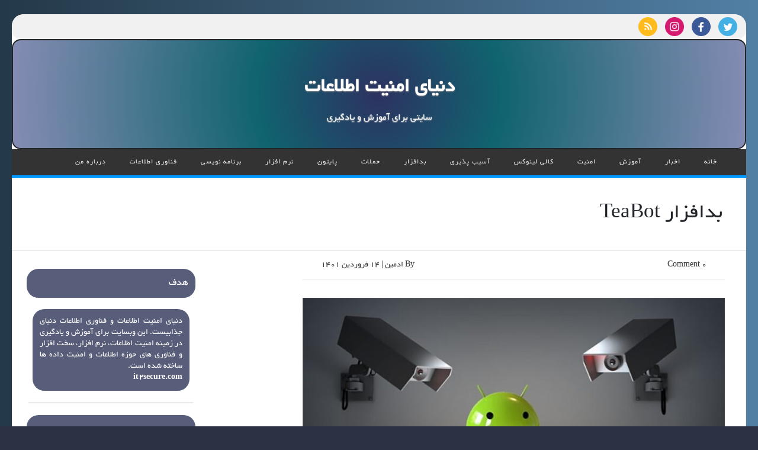

--- FILE ---
content_type: text/html; charset=UTF-8
request_url: https://it2secure.com/%D8%A8%D8%AF%D8%A7%D9%81%D8%B2%D8%A7%D8%B1-teabot/
body_size: 93832
content:
<!DOCTYPE html>
<html dir="rtl" lang="fa-IR">
<!--<![endif]-->
<head>
<meta charset="UTF-8" />
<meta name="viewport" content="width=device-width" />
<link rel="profile" href="http://gmpg.org/xfn/11" />
<meta name='robots' content='index, follow, max-image-preview:large, max-snippet:-1, max-video-preview:-1' />

	<!-- This site is optimized with the Yoast SEO plugin v26.6 - https://yoast.com/wordpress/plugins/seo/ -->
	<title>بدافزار TeaBot، تروجان بانکی اندرویدی، تی بات، بدافزار سیستم عامل اندروید، teaOT، هک</title>
	<meta name="description" content="بدافزار TeaBot، تروجان بانکی اندرویدی، تی بات، بدافزار سیستم عامل اندروید، teaBOT، هک گوشی با بدافزار teabot" />
	<link rel="canonical" href="https://it2secure.com/بدافزار-teabot/" />
	<meta property="og:locale" content="fa_IR" />
	<meta property="og:type" content="article" />
	<meta property="og:title" content="بدافزار TeaBot، تروجان بانکی اندرویدی، تی بات، بدافزار سیستم عامل اندروید، teaOT، هک" />
	<meta property="og:description" content="بدافزار TeaBot، تروجان بانکی اندرویدی، تی بات، بدافزار سیستم عامل اندروید، teaBOT، هک گوشی با بدافزار teabot" />
	<meta property="og:url" content="https://it2secure.com/بدافزار-teabot/" />
	<meta property="og:site_name" content="دنیای امنیت اطلاعات" />
	<meta property="article:published_time" content="2022-04-03T08:55:21+00:00" />
	<meta property="article:modified_time" content="2025-07-12T12:42:03+00:00" />
	<meta property="og:image" content="https://it2secure.com/wp-content/uploads/2022/04/03.jpg" />
	<meta property="og:image:width" content="800" />
	<meta property="og:image:height" content="414" />
	<meta property="og:image:type" content="image/jpeg" />
	<meta name="author" content="ادمین" />
	<meta name="twitter:card" content="summary_large_image" />
	<meta name="twitter:label1" content="نوشته‌شده بدست" />
	<meta name="twitter:data1" content="ادمین" />
	<meta name="twitter:label2" content="زمان تقریبی برای خواندن" />
	<meta name="twitter:data2" content="5 دقیقه" />
	<script type="application/ld+json" class="yoast-schema-graph">{"@context":"https://schema.org","@graph":[{"@type":"Article","@id":"https://it2secure.com/%d8%a8%d8%af%d8%a7%d9%81%d8%b2%d8%a7%d8%b1-teabot/#article","isPartOf":{"@id":"https://it2secure.com/%d8%a8%d8%af%d8%a7%d9%81%d8%b2%d8%a7%d8%b1-teabot/"},"author":{"name":"ادمین","@id":"https://it2secure.com/#/schema/person/c3a41e0927ff9916b8e2176491528285"},"headline":"بدافزار TeaBot","datePublished":"2022-04-03T08:55:21+00:00","dateModified":"2025-07-12T12:42:03+00:00","mainEntityOfPage":{"@id":"https://it2secure.com/%d8%a8%d8%af%d8%a7%d9%81%d8%b2%d8%a7%d8%b1-teabot/"},"wordCount":64,"commentCount":0,"publisher":{"@id":"https://it2secure.com/#/schema/person/c3a41e0927ff9916b8e2176491528285"},"image":{"@id":"https://it2secure.com/%d8%a8%d8%af%d8%a7%d9%81%d8%b2%d8%a7%d8%b1-teabot/#primaryimage"},"thumbnailUrl":"https://it2secure.com/wp-content/uploads/2022/04/03.jpg","keywords":["teaBOT","بدافزار TeaBot","بدافزار سیستم عامل اندروید","تروجان بانکی اندرویدی","تی بات","هک گوشی با بدافزار teabot"],"articleSection":["آموزش","امنیت","بدافزار"],"inLanguage":"fa-IR","potentialAction":[{"@type":"CommentAction","name":"Comment","target":["https://it2secure.com/%d8%a8%d8%af%d8%a7%d9%81%d8%b2%d8%a7%d8%b1-teabot/#respond"]}]},{"@type":"WebPage","@id":"https://it2secure.com/%d8%a8%d8%af%d8%a7%d9%81%d8%b2%d8%a7%d8%b1-teabot/","url":"https://it2secure.com/%d8%a8%d8%af%d8%a7%d9%81%d8%b2%d8%a7%d8%b1-teabot/","name":"بدافزار TeaBot، تروجان بانکی اندرویدی، تی بات، بدافزار سیستم عامل اندروید، teaOT، هک","isPartOf":{"@id":"https://it2secure.com/#website"},"primaryImageOfPage":{"@id":"https://it2secure.com/%d8%a8%d8%af%d8%a7%d9%81%d8%b2%d8%a7%d8%b1-teabot/#primaryimage"},"image":{"@id":"https://it2secure.com/%d8%a8%d8%af%d8%a7%d9%81%d8%b2%d8%a7%d8%b1-teabot/#primaryimage"},"thumbnailUrl":"https://it2secure.com/wp-content/uploads/2022/04/03.jpg","datePublished":"2022-04-03T08:55:21+00:00","dateModified":"2025-07-12T12:42:03+00:00","description":"بدافزار TeaBot، تروجان بانکی اندرویدی، تی بات، بدافزار سیستم عامل اندروید، teaBOT، هک گوشی با بدافزار teabot","breadcrumb":{"@id":"https://it2secure.com/%d8%a8%d8%af%d8%a7%d9%81%d8%b2%d8%a7%d8%b1-teabot/#breadcrumb"},"inLanguage":"fa-IR","potentialAction":[{"@type":"ReadAction","target":["https://it2secure.com/%d8%a8%d8%af%d8%a7%d9%81%d8%b2%d8%a7%d8%b1-teabot/"]}]},{"@type":"ImageObject","inLanguage":"fa-IR","@id":"https://it2secure.com/%d8%a8%d8%af%d8%a7%d9%81%d8%b2%d8%a7%d8%b1-teabot/#primaryimage","url":"https://it2secure.com/wp-content/uploads/2022/04/03.jpg","contentUrl":"https://it2secure.com/wp-content/uploads/2022/04/03.jpg","width":800,"height":414},{"@type":"BreadcrumbList","@id":"https://it2secure.com/%d8%a8%d8%af%d8%a7%d9%81%d8%b2%d8%a7%d8%b1-teabot/#breadcrumb","itemListElement":[{"@type":"ListItem","position":1,"name":"خانه","item":"https://it2secure.com/"},{"@type":"ListItem","position":2,"name":"بدافزار TeaBot"}]},{"@type":"WebSite","@id":"https://it2secure.com/#website","url":"https://it2secure.com/","name":"IT2Secure | دنیای امنیت اطلاعات","description":"سایتی برای آموزش و یادگیری","publisher":{"@id":"https://it2secure.com/#/schema/person/c3a41e0927ff9916b8e2176491528285"},"potentialAction":[{"@type":"SearchAction","target":{"@type":"EntryPoint","urlTemplate":"https://it2secure.com/?s={search_term_string}"},"query-input":{"@type":"PropertyValueSpecification","valueRequired":true,"valueName":"search_term_string"}}],"inLanguage":"fa-IR"},{"@type":["Person","Organization"],"@id":"https://it2secure.com/#/schema/person/c3a41e0927ff9916b8e2176491528285","name":"ادمین","image":{"@type":"ImageObject","inLanguage":"fa-IR","@id":"https://it2secure.com/#/schema/person/image/","url":"https://secure.gravatar.com/avatar/a4ad24ccc2ce7dc5dc41a66e318502b6c5d5342cd38ad4999cf2176fd413c50c?s=96&d=monsterid&r=g","contentUrl":"https://secure.gravatar.com/avatar/a4ad24ccc2ce7dc5dc41a66e318502b6c5d5342cd38ad4999cf2176fd413c50c?s=96&d=monsterid&r=g","caption":"ادمین"},"logo":{"@id":"https://it2secure.com/#/schema/person/image/"},"sameAs":["http://www.it2secure.com"],"url":"https://it2secure.com/author/b24cm6/"}]}</script>
	<!-- / Yoast SEO plugin. -->


<link rel='dns-prefetch' href='//fonts.googleapis.com' />
<link rel="alternate" type="application/rss+xml" title="دنیای امنیت اطلاعات &raquo; خوراک" href="https://it2secure.com/feed/" />
<link rel="alternate" type="application/rss+xml" title="دنیای امنیت اطلاعات &raquo; خوراک دیدگاه‌ها" href="https://it2secure.com/comments/feed/" />
<link rel="alternate" type="application/rss+xml" title="دنیای امنیت اطلاعات &raquo; بدافزار TeaBot خوراک دیدگاه‌ها" href="https://it2secure.com/%d8%a8%d8%af%d8%a7%d9%81%d8%b2%d8%a7%d8%b1-teabot/feed/" />
<link rel="alternate" title="oEmbed (JSON)" type="application/json+oembed" href="https://it2secure.com/wp-json/oembed/1.0/embed?url=https%3A%2F%2Fit2secure.com%2F%25d8%25a8%25d8%25af%25d8%25a7%25d9%2581%25d8%25b2%25d8%25a7%25d8%25b1-teabot%2F" />
<link rel="alternate" title="oEmbed (XML)" type="text/xml+oembed" href="https://it2secure.com/wp-json/oembed/1.0/embed?url=https%3A%2F%2Fit2secure.com%2F%25d8%25a8%25d8%25af%25d8%25a7%25d9%2581%25d8%25b2%25d8%25a7%25d8%25b1-teabot%2F&#038;format=xml" />
<style id='wp-img-auto-sizes-contain-inline-css' type='text/css'>
img:is([sizes=auto i],[sizes^="auto," i]){contain-intrinsic-size:3000px 1500px}
/*# sourceURL=wp-img-auto-sizes-contain-inline-css */
</style>

<style id='wp-emoji-styles-inline-css' type='text/css'>

	img.wp-smiley, img.emoji {
		display: inline !important;
		border: none !important;
		box-shadow: none !important;
		height: 1em !important;
		width: 1em !important;
		margin: 0 0.07em !important;
		vertical-align: -0.1em !important;
		background: none !important;
		padding: 0 !important;
	}
/*# sourceURL=wp-emoji-styles-inline-css */
</style>
<link rel='stylesheet' id='wp-block-library-rtl-css' href='https://it2secure.com/wp-includes/css/dist/block-library/style-rtl.min.css?ver=6.9' type='text/css' media='all' />
<style id='global-styles-inline-css' type='text/css'>
:root{--wp--preset--aspect-ratio--square: 1;--wp--preset--aspect-ratio--4-3: 4/3;--wp--preset--aspect-ratio--3-4: 3/4;--wp--preset--aspect-ratio--3-2: 3/2;--wp--preset--aspect-ratio--2-3: 2/3;--wp--preset--aspect-ratio--16-9: 16/9;--wp--preset--aspect-ratio--9-16: 9/16;--wp--preset--color--black: #000000;--wp--preset--color--cyan-bluish-gray: #abb8c3;--wp--preset--color--white: #ffffff;--wp--preset--color--pale-pink: #f78da7;--wp--preset--color--vivid-red: #cf2e2e;--wp--preset--color--luminous-vivid-orange: #ff6900;--wp--preset--color--luminous-vivid-amber: #fcb900;--wp--preset--color--light-green-cyan: #7bdcb5;--wp--preset--color--vivid-green-cyan: #00d084;--wp--preset--color--pale-cyan-blue: #8ed1fc;--wp--preset--color--vivid-cyan-blue: #0693e3;--wp--preset--color--vivid-purple: #9b51e0;--wp--preset--gradient--vivid-cyan-blue-to-vivid-purple: linear-gradient(135deg,rgb(6,147,227) 0%,rgb(155,81,224) 100%);--wp--preset--gradient--light-green-cyan-to-vivid-green-cyan: linear-gradient(135deg,rgb(122,220,180) 0%,rgb(0,208,130) 100%);--wp--preset--gradient--luminous-vivid-amber-to-luminous-vivid-orange: linear-gradient(135deg,rgb(252,185,0) 0%,rgb(255,105,0) 100%);--wp--preset--gradient--luminous-vivid-orange-to-vivid-red: linear-gradient(135deg,rgb(255,105,0) 0%,rgb(207,46,46) 100%);--wp--preset--gradient--very-light-gray-to-cyan-bluish-gray: linear-gradient(135deg,rgb(238,238,238) 0%,rgb(169,184,195) 100%);--wp--preset--gradient--cool-to-warm-spectrum: linear-gradient(135deg,rgb(74,234,220) 0%,rgb(151,120,209) 20%,rgb(207,42,186) 40%,rgb(238,44,130) 60%,rgb(251,105,98) 80%,rgb(254,248,76) 100%);--wp--preset--gradient--blush-light-purple: linear-gradient(135deg,rgb(255,206,236) 0%,rgb(152,150,240) 100%);--wp--preset--gradient--blush-bordeaux: linear-gradient(135deg,rgb(254,205,165) 0%,rgb(254,45,45) 50%,rgb(107,0,62) 100%);--wp--preset--gradient--luminous-dusk: linear-gradient(135deg,rgb(255,203,112) 0%,rgb(199,81,192) 50%,rgb(65,88,208) 100%);--wp--preset--gradient--pale-ocean: linear-gradient(135deg,rgb(255,245,203) 0%,rgb(182,227,212) 50%,rgb(51,167,181) 100%);--wp--preset--gradient--electric-grass: linear-gradient(135deg,rgb(202,248,128) 0%,rgb(113,206,126) 100%);--wp--preset--gradient--midnight: linear-gradient(135deg,rgb(2,3,129) 0%,rgb(40,116,252) 100%);--wp--preset--font-size--small: 13px;--wp--preset--font-size--medium: 20px;--wp--preset--font-size--large: 36px;--wp--preset--font-size--x-large: 42px;--wp--preset--spacing--20: 0.44rem;--wp--preset--spacing--30: 0.67rem;--wp--preset--spacing--40: 1rem;--wp--preset--spacing--50: 1.5rem;--wp--preset--spacing--60: 2.25rem;--wp--preset--spacing--70: 3.38rem;--wp--preset--spacing--80: 5.06rem;--wp--preset--shadow--natural: 6px 6px 9px rgba(0, 0, 0, 0.2);--wp--preset--shadow--deep: 12px 12px 50px rgba(0, 0, 0, 0.4);--wp--preset--shadow--sharp: 6px 6px 0px rgba(0, 0, 0, 0.2);--wp--preset--shadow--outlined: 6px 6px 0px -3px rgb(255, 255, 255), 6px 6px rgb(0, 0, 0);--wp--preset--shadow--crisp: 6px 6px 0px rgb(0, 0, 0);}:where(.is-layout-flex){gap: 0.5em;}:where(.is-layout-grid){gap: 0.5em;}body .is-layout-flex{display: flex;}.is-layout-flex{flex-wrap: wrap;align-items: center;}.is-layout-flex > :is(*, div){margin: 0;}body .is-layout-grid{display: grid;}.is-layout-grid > :is(*, div){margin: 0;}:where(.wp-block-columns.is-layout-flex){gap: 2em;}:where(.wp-block-columns.is-layout-grid){gap: 2em;}:where(.wp-block-post-template.is-layout-flex){gap: 1.25em;}:where(.wp-block-post-template.is-layout-grid){gap: 1.25em;}.has-black-color{color: var(--wp--preset--color--black) !important;}.has-cyan-bluish-gray-color{color: var(--wp--preset--color--cyan-bluish-gray) !important;}.has-white-color{color: var(--wp--preset--color--white) !important;}.has-pale-pink-color{color: var(--wp--preset--color--pale-pink) !important;}.has-vivid-red-color{color: var(--wp--preset--color--vivid-red) !important;}.has-luminous-vivid-orange-color{color: var(--wp--preset--color--luminous-vivid-orange) !important;}.has-luminous-vivid-amber-color{color: var(--wp--preset--color--luminous-vivid-amber) !important;}.has-light-green-cyan-color{color: var(--wp--preset--color--light-green-cyan) !important;}.has-vivid-green-cyan-color{color: var(--wp--preset--color--vivid-green-cyan) !important;}.has-pale-cyan-blue-color{color: var(--wp--preset--color--pale-cyan-blue) !important;}.has-vivid-cyan-blue-color{color: var(--wp--preset--color--vivid-cyan-blue) !important;}.has-vivid-purple-color{color: var(--wp--preset--color--vivid-purple) !important;}.has-black-background-color{background-color: var(--wp--preset--color--black) !important;}.has-cyan-bluish-gray-background-color{background-color: var(--wp--preset--color--cyan-bluish-gray) !important;}.has-white-background-color{background-color: var(--wp--preset--color--white) !important;}.has-pale-pink-background-color{background-color: var(--wp--preset--color--pale-pink) !important;}.has-vivid-red-background-color{background-color: var(--wp--preset--color--vivid-red) !important;}.has-luminous-vivid-orange-background-color{background-color: var(--wp--preset--color--luminous-vivid-orange) !important;}.has-luminous-vivid-amber-background-color{background-color: var(--wp--preset--color--luminous-vivid-amber) !important;}.has-light-green-cyan-background-color{background-color: var(--wp--preset--color--light-green-cyan) !important;}.has-vivid-green-cyan-background-color{background-color: var(--wp--preset--color--vivid-green-cyan) !important;}.has-pale-cyan-blue-background-color{background-color: var(--wp--preset--color--pale-cyan-blue) !important;}.has-vivid-cyan-blue-background-color{background-color: var(--wp--preset--color--vivid-cyan-blue) !important;}.has-vivid-purple-background-color{background-color: var(--wp--preset--color--vivid-purple) !important;}.has-black-border-color{border-color: var(--wp--preset--color--black) !important;}.has-cyan-bluish-gray-border-color{border-color: var(--wp--preset--color--cyan-bluish-gray) !important;}.has-white-border-color{border-color: var(--wp--preset--color--white) !important;}.has-pale-pink-border-color{border-color: var(--wp--preset--color--pale-pink) !important;}.has-vivid-red-border-color{border-color: var(--wp--preset--color--vivid-red) !important;}.has-luminous-vivid-orange-border-color{border-color: var(--wp--preset--color--luminous-vivid-orange) !important;}.has-luminous-vivid-amber-border-color{border-color: var(--wp--preset--color--luminous-vivid-amber) !important;}.has-light-green-cyan-border-color{border-color: var(--wp--preset--color--light-green-cyan) !important;}.has-vivid-green-cyan-border-color{border-color: var(--wp--preset--color--vivid-green-cyan) !important;}.has-pale-cyan-blue-border-color{border-color: var(--wp--preset--color--pale-cyan-blue) !important;}.has-vivid-cyan-blue-border-color{border-color: var(--wp--preset--color--vivid-cyan-blue) !important;}.has-vivid-purple-border-color{border-color: var(--wp--preset--color--vivid-purple) !important;}.has-vivid-cyan-blue-to-vivid-purple-gradient-background{background: var(--wp--preset--gradient--vivid-cyan-blue-to-vivid-purple) !important;}.has-light-green-cyan-to-vivid-green-cyan-gradient-background{background: var(--wp--preset--gradient--light-green-cyan-to-vivid-green-cyan) !important;}.has-luminous-vivid-amber-to-luminous-vivid-orange-gradient-background{background: var(--wp--preset--gradient--luminous-vivid-amber-to-luminous-vivid-orange) !important;}.has-luminous-vivid-orange-to-vivid-red-gradient-background{background: var(--wp--preset--gradient--luminous-vivid-orange-to-vivid-red) !important;}.has-very-light-gray-to-cyan-bluish-gray-gradient-background{background: var(--wp--preset--gradient--very-light-gray-to-cyan-bluish-gray) !important;}.has-cool-to-warm-spectrum-gradient-background{background: var(--wp--preset--gradient--cool-to-warm-spectrum) !important;}.has-blush-light-purple-gradient-background{background: var(--wp--preset--gradient--blush-light-purple) !important;}.has-blush-bordeaux-gradient-background{background: var(--wp--preset--gradient--blush-bordeaux) !important;}.has-luminous-dusk-gradient-background{background: var(--wp--preset--gradient--luminous-dusk) !important;}.has-pale-ocean-gradient-background{background: var(--wp--preset--gradient--pale-ocean) !important;}.has-electric-grass-gradient-background{background: var(--wp--preset--gradient--electric-grass) !important;}.has-midnight-gradient-background{background: var(--wp--preset--gradient--midnight) !important;}.has-small-font-size{font-size: var(--wp--preset--font-size--small) !important;}.has-medium-font-size{font-size: var(--wp--preset--font-size--medium) !important;}.has-large-font-size{font-size: var(--wp--preset--font-size--large) !important;}.has-x-large-font-size{font-size: var(--wp--preset--font-size--x-large) !important;}
/*# sourceURL=global-styles-inline-css */
</style>

<style id='classic-theme-styles-inline-css' type='text/css'>
/*! This file is auto-generated */
.wp-block-button__link{color:#fff;background-color:#32373c;border-radius:9999px;box-shadow:none;text-decoration:none;padding:calc(.667em + 2px) calc(1.333em + 2px);font-size:1.125em}.wp-block-file__button{background:#32373c;color:#fff;text-decoration:none}
/*# sourceURL=/wp-includes/css/classic-themes.min.css */
</style>
<link rel='stylesheet' id='publisho-fonts-css' href='https://fonts.googleapis.com/css?family=Roboto:400,500,700&#038;subset=latin,latin-ext' type='text/css' media='all' />
<link rel='stylesheet' id='publisho-style-css' href='https://it2secure.com/wp-content/themes/publisho/style.css?ver=6.9' type='text/css' media='all' />
<link rel='stylesheet' id='bootstrap-rtl-css' href='https://it2secure.com/wp-content/plugins/best-editor/assets/bootstrap-5.3.3/css/bootstrap.rtl.min.css?ver=5.3.3' type='text/css' media='all' />
<link rel='stylesheet' id='wpsh-style-css' href='https://it2secure.com/wp-content/plugins/wp-shamsi/assets/css/wpsh_custom.css?ver=4.3.3' type='text/css' media='all' />
<script type="text/javascript" src="https://it2secure.com/wp-includes/js/jquery/jquery.min.js?ver=3.7.1" id="jquery-core-js"></script>
<script type="text/javascript" src="https://it2secure.com/wp-includes/js/jquery/jquery-migrate.min.js?ver=3.4.1" id="jquery-migrate-js"></script>
<script type="text/javascript" src="https://it2secure.com/wp-content/themes/publisho/js/slicknav.js?ver=6.9" id="publisho-mobile-navigation-js"></script>
<link rel="https://api.w.org/" href="https://it2secure.com/wp-json/" /><link rel="alternate" title="JSON" type="application/json" href="https://it2secure.com/wp-json/wp/v2/posts/765" /><link rel="EditURI" type="application/rsd+xml" title="RSD" href="https://it2secure.com/xmlrpc.php?rsd" />
<link rel="stylesheet" href="https://it2secure.com/wp-content/themes/publisho/rtl.css" type="text/css" media="screen" /><meta name="generator" content="WordPress 6.9" />
<link rel='shortlink' href='https://it2secure.com/?p=765' />
<!-- Analytics by WP Statistics - https://wp-statistics.com -->
<style type="text/css">.recentcomments a{display:inline !important;padding:0 !important;margin:0 !important;}</style><style type="text/css" id="custom-background-css">
body.custom-background { background-color: #2a3244; }
</style>
	<link rel="icon" href="https://it2secure.com/wp-content/uploads/2021/01/favicon.ico" sizes="32x32" />
<link rel="icon" href="https://it2secure.com/wp-content/uploads/2021/01/favicon.ico" sizes="192x192" />
<link rel="apple-touch-icon" href="https://it2secure.com/wp-content/uploads/2021/01/favicon.ico" />
<meta name="msapplication-TileImage" content="https://it2secure.com/wp-content/uploads/2021/01/favicon.ico" />
		<style type="text/css" id="wp-custom-css">
			body.custom-background{
	background-image: linear-gradient(to right, #243949 0%, #517fa4 100%);
}		</style>
		</head>
<body class="rtl wp-singular post-template-default single single-post postid-765 single-format-standard custom-background wp-theme-publisho custom-font-enabled single-author">
<div id="page" class="site">
<a class="skip-link screen-reader-text" href="#main" title="Skip to content">Skip to content</a>
	<div class="publisho-top-mobile-nav clear"></div>
	<nav id="site-navigation" class="themonic-nav" role="navigation">
		<div class="th-topwrap clear">
							
						<div class="socialmedia">
							<a href="http://default_value" target="_blank"><img data-lazyloaded="1" src="[data-uri]" data-src="https://it2secure.com/wp-content/themes/publisho/img/twitter.png" alt="Follow us on Twitter"/><noscript><img src="https://it2secure.com/wp-content/themes/publisho/img/twitter.png" alt="Follow us on Twitter"/></noscript></a> 
											<a href="http://default_value" target="_blank"><img data-lazyloaded="1" src="[data-uri]" data-src="https://it2secure.com/wp-content/themes/publisho/img/facebook.png" alt="Follow us on Facebook"/><noscript><img src="https://it2secure.com/wp-content/themes/publisho/img/facebook.png" alt="Follow us on Facebook"/></noscript></a>
											<a href="http://default_value" rel="author" target="_blank"><img data-lazyloaded="1" src="[data-uri]" data-src="https://it2secure.com/wp-content/themes/publisho/img/ig.png" alt="Follow us on Instagram"/><noscript><img src="https://it2secure.com/wp-content/themes/publisho/img/ig.png" alt="Follow us on Instagram"/></noscript></a>
									<a class="rss" href="http://default_value" target="_blank"><img data-lazyloaded="1" src="[data-uri]" data-src="https://it2secure.com/wp-content/themes/publisho/img/rss.png" alt="Follow us on rss"/><noscript><img src="https://it2secure.com/wp-content/themes/publisho/img/rss.png" alt="Follow us on rss"/></noscript></a>			
					</div>
		
					</div>	
	</nav><!-- #site-navigation -->
	<div class="clear"></div>
	<header id="masthead" class="site-header" role="banner">
						<div class="th-title-description">
				<a href="https://it2secure.com/" title="دنیای امنیت اطلاعات" rel="home">دنیای امنیت اطلاعات</a>
				<a class="site-description clear">سایتی برای آموزش و یادگیری</a>
			</div>
			<div class="publisho-mobile-nav clear"></div>
		<nav id="site-navigation" class="themonic-nav" role="navigation">
			<div class="menu-%d9%85%d9%86%d9%88%db%8c-%d8%a7%d8%b5%d9%84%db%8c-container"><ul id="menu-top" class="nav-menu"><li id="menu-item-56" class="menu-item menu-item-type-custom menu-item-object-custom menu-item-56"><a href="http://www.it2secure.com">خانه</a></li>
<li id="menu-item-273" class="menu-item menu-item-type-taxonomy menu-item-object-category menu-item-273"><a href="https://it2secure.com/category/news/">اخبار</a></li>
<li id="menu-item-274" class="menu-item menu-item-type-taxonomy menu-item-object-category current-post-ancestor current-menu-parent current-post-parent menu-item-274"><a href="https://it2secure.com/category/tutorial/">آموزش</a></li>
<li id="menu-item-279" class="menu-item menu-item-type-taxonomy menu-item-object-category current-post-ancestor current-menu-parent current-post-parent menu-item-279"><a href="https://it2secure.com/category/security/">امنیت</a></li>
<li id="menu-item-1525" class="menu-item menu-item-type-taxonomy menu-item-object-category menu-item-1525"><a href="https://it2secure.com/category/kali_linux/">کالی لینوکس</a></li>
<li id="menu-item-1670" class="menu-item menu-item-type-taxonomy menu-item-object-category menu-item-1670"><a href="https://it2secure.com/category/vulnerability/">آسیب پذیری</a></li>
<li id="menu-item-1671" class="menu-item menu-item-type-taxonomy menu-item-object-category current-post-ancestor current-menu-parent current-post-parent menu-item-1671"><a href="https://it2secure.com/category/malware/">بدافزار</a></li>
<li id="menu-item-1675" class="menu-item menu-item-type-taxonomy menu-item-object-category menu-item-1675"><a href="https://it2secure.com/category/attack/">حملات</a></li>
<li id="menu-item-1532" class="menu-item menu-item-type-taxonomy menu-item-object-category menu-item-1532"><a href="https://it2secure.com/category/python/">پایتون</a></li>
<li id="menu-item-275" class="menu-item menu-item-type-taxonomy menu-item-object-category menu-item-275"><a href="https://it2secure.com/category/software/">نرم افزار</a></li>
<li id="menu-item-719" class="menu-item menu-item-type-taxonomy menu-item-object-category menu-item-719"><a href="https://it2secure.com/category/programming/">برنامه نویسی</a></li>
<li id="menu-item-278" class="menu-item menu-item-type-taxonomy menu-item-object-category menu-item-278"><a href="https://it2secure.com/category/information-technology/">فناوری اطلاعات</a></li>
<li id="menu-item-818" class="menu-item menu-item-type-post_type menu-item-object-page menu-item-818"><a href="https://it2secure.com/%d8%af%d8%b1%d8%a8%d8%a7%d8%b1%d9%87-%d9%85%d8%a7/">درباره من</a></li>
</ul></div>		</nav><!-- #site-navigation -->
		<div class="clear"></div>
	</header><!-- #masthead -->
<div id="main" class="wrapper">	<header class="entry-header">
							<div class="singleentry">
					<h1 class="entry-title">بدافزار TeaBot</h1>
				</div>
							
			
	</header><!-- .entry-header -->

	<div id="primary" class="site-content">
		<div id="content" role="main">

			
					<article id="post-765" class="post-765 post type-post status-publish format-standard has-post-thumbnail hentry category-tutorial category-security category-malware tag-teabot tag--teabot tag-148 tag-147 tag-149 tag-----teabot">
			<header class="entry-header">
						   		<div class="clear"></div>
					<div class="btm-wrap">
			<div class="below-title-meta">
				<div class="adt">
					By		        	<span class="vcard author">
						<span class="fn"><a href="https://it2secure.com/author/b24cm6/" title="ارسال شده توسط ادمین" rel="author">ادمین</a></span>
					</span> <span class="meta-sep">|</span>
											<span class="date updated">14 فروردین 1401</span>
					        		</div>
				<div class="adt-comment">
					<span><a class="link-comments" href="https://it2secure.com/%d8%a8%d8%af%d8%a7%d9%81%d8%b2%d8%a7%d8%b1-teabot/#respond">0 Comment</a></span>
		        </div>    <div class="clear"></div>
    		</div><!-- below title meta end -->
		</div>
		    	</header><!-- .entry-header -->

								<div class="entry-content">
													<img data-lazyloaded="1" src="[data-uri]" width="782" height="405" data-src="https://it2secure.com/wp-content/uploads/2022/04/03-782x405.jpg" class="attachment-post-thumbnail size-post-thumbnail wp-post-image" alt="" decoding="async" fetchpriority="high" data-srcset="https://it2secure.com/wp-content/uploads/2022/04/03-782x405.jpg 782w, https://it2secure.com/wp-content/uploads/2022/04/03-300x155.jpg 300w, https://it2secure.com/wp-content/uploads/2022/04/03-768x397.jpg 768w, https://it2secure.com/wp-content/uploads/2022/04/03-264x138.jpg 264w, https://it2secure.com/wp-content/uploads/2022/04/03.jpg 800w" data-sizes="(max-width: 782px) 100vw, 782px" /><noscript><img width="782" height="405" src="https://it2secure.com/wp-content/uploads/2022/04/03-782x405.jpg" class="attachment-post-thumbnail size-post-thumbnail wp-post-image" alt="" decoding="async" fetchpriority="high" srcset="https://it2secure.com/wp-content/uploads/2022/04/03-782x405.jpg 782w, https://it2secure.com/wp-content/uploads/2022/04/03-300x155.jpg 300w, https://it2secure.com/wp-content/uploads/2022/04/03-768x397.jpg 768w, https://it2secure.com/wp-content/uploads/2022/04/03-264x138.jpg 264w, https://it2secure.com/wp-content/uploads/2022/04/03.jpg 800w" sizes="(max-width: 782px) 100vw, 782px" /></noscript>												<p style="text-align: justify;"><span style="font-size: 16px;">بدافزار TeaBot نوعی تروجان بانکی اندرویدی از نوع دسترسی از راه دور(Remote Access Trojan)<strong>*</strong> است که با ارتقاء جدید خود باعث افزایش و گسترش چشمگیر اهداف در سراسر جهان شده است.</span></p>
<p style="text-align: justify;"><span style="font-size: 16px;">تیم تحقیقاتی Cleafy اعلام نمود که TeaBot اکنون بیش از 400 برنامه کاربردی را هدف قرار داده است، که از تمرکز قبلی روی &#8220;smishing&#8221; به تاکتیک های پیشرفته تر متمرکز شده است.</span></p>
<p style="text-align: justify;"><span style="font-size: 16px;">حملات Smishing برای به خطر انداختن گوشی های تلفن همراه از طریق پیام های متنی هرزنامه حاوی لینک های مخرب استفاده می شود. اغلب این پیوندها وانمود می‌کنند که از بانک، رسانه‌های اجتماعی و یا یک شرکت پستی هستند که قربانیان را به وب‌سایت‌های جعلی هدایت می‌کنند و اطلاعات شخصی و همچنین اطلاعات مربوط به حساب بانکی آنها را درخواست می‌کنند.(برای اطلاعات بیشتر در این زمینه می توانید به مقاله ای تحت عنوان &#8220;حمله smishing&#8221; که در وبسایت منتشر شده است مراجعه فرمایید).</span></p>
<blockquote class="wp-embedded-content" data-secret="QiT4rk6tZL"><p><a href="https://it2secure.com/%d8%ad%d9%85%d9%84%d9%87-smishing/">حمله smishing</a></p></blockquote>
<p><iframe data-lazyloaded="1" src="about:blank" class="wp-embedded-content" sandbox="allow-scripts" security="restricted" style="position: absolute; clip: rect(1px, 1px, 1px, 1px);" title="&#8220;حمله smishing&#8221; &#8212; دنیای امنیت اطلاعات" data-src="https://it2secure.com/%d8%ad%d9%85%d9%84%d9%87-smishing/embed/#?secret=bcHTzciMRr#?secret=QiT4rk6tZL" data-secret="QiT4rk6tZL" width="600" height="338" frameborder="0" marginwidth="0" marginheight="0" scrolling="no"></iframe><noscript><iframe class="wp-embedded-content" sandbox="allow-scripts" security="restricted" style="position: absolute; clip: rect(1px, 1px, 1px, 1px);" title="&#8220;حمله smishing&#8221; &#8212; دنیای امنیت اطلاعات" src="https://it2secure.com/%d8%ad%d9%85%d9%84%d9%87-smishing/embed/#?secret=bcHTzciMRr#?secret=QiT4rk6tZL" data-secret="QiT4rk6tZL" width="600" height="338" frameborder="0" marginwidth="0" marginheight="0" scrolling="no"></iframe></noscript></p>
<p style="text-align: justify;"><span style="font-size: 16px;">هنگامی که بدافزار TeaBot در ابتدای سال 2021 ظهور کرد، بدافزاری به نام Toddler/Anatsa بوسیله حملات smishing و با 60 روش انتشار مختلف از طریق TeaTV, VLC Media Player, DHL و UPS منتشر شده بود.</span></p>
<p style="text-align: justify;"><span style="font-size: 16px;">پژوهش های انجام شده توسط PRODAFT در جولای 2021 نشان داد که TeaBot  برای ضربه زدن به &#8220;ده ها&#8221; بانک اروپایی پیکربندی شده بود و حملات موفقیت آمیز آن به 18 سازمان مالی ردیابی شد.</span></p>
<p style="text-align: justify;"><span style="font-size: 16px;">در آن زمان، 90 درصد از آلودگی های TeaBot تنها به پنج شرکت محدود بود و این امر باعث شد که محققان به یک کمپین فیشینگ مبتنی بر پیامک مشکوک شوند.</span></p>
<p style="text-align: justify;"><span style="font-size: 16px;">اکنون دیگر بدافزار TeaBot از اروپا مهاجرت کرده و کشورهای جدیدی مانند روسیه، ایالات متحده و هنگ کنگ را شامل می‌شود<strong>**</strong> و از اهداف گسترده‌ای فراتر از خدمات آنلاین استفاده می‌کند. بانک‌ها، صرافی‌های ارزهای دیجیتال و ارائه‌دهندگان بیمه دیجیتال هم اکنون از مقاصد فیشینگ هستند.</span></p>
<p style="text-align: center;"><img data-lazyloaded="1" src="[data-uri]" decoding="async" data-src="https://it2secure.com/wp-content/uploads/2022/04/02.webp" alt="" width="1200" height="627" class="aligncenter size-full wp-image-766" data-srcset="https://it2secure.com/wp-content/uploads/2022/04/02.webp 1200w, https://it2secure.com/wp-content/uploads/2022/04/02-300x157.webp 300w, https://it2secure.com/wp-content/uploads/2022/04/02-1024x535.webp 1024w, https://it2secure.com/wp-content/uploads/2022/04/02-768x401.webp 768w, https://it2secure.com/wp-content/uploads/2022/04/02-782x409.webp 782w, https://it2secure.com/wp-content/uploads/2022/04/02-264x138.webp 264w" data-sizes="(max-width: 1200px) 100vw, 1200px" /><noscript><img decoding="async" src="https://it2secure.com/wp-content/uploads/2022/04/02.webp" alt="" width="1200" height="627" class="aligncenter size-full wp-image-766" srcset="https://it2secure.com/wp-content/uploads/2022/04/02.webp 1200w, https://it2secure.com/wp-content/uploads/2022/04/02-300x157.webp 300w, https://it2secure.com/wp-content/uploads/2022/04/02-1024x535.webp 1024w, https://it2secure.com/wp-content/uploads/2022/04/02-768x401.webp 768w, https://it2secure.com/wp-content/uploads/2022/04/02-782x409.webp 782w, https://it2secure.com/wp-content/uploads/2022/04/02-264x138.webp 264w" sizes="(max-width: 1200px) 100vw, 1200px" /></noscript></p>
<p style="text-align: justify;"><span style="font-size: 16px;">شرکت مدیریت ریسک Cleafy می‌گوید که این بدافزار از طریق برنامه‌های dropper نیز توانسته است به اندروید نفوذ کند. <strong>***</strong></span></p>
<p style="text-align: justify;"><span style="font-size: 16px;">در بررسی های بدست‌آمده در ماه فوریه توسط این شرکت، یک برنامه منتشر شده در Google Play به نام «QR Code &amp; Barcode Scanner» پیدا شد که از طریق بروز رسانی جعلی، TeaBot را به کاربران ارائه می‌دهد.</span></p>
<p>&nbsp;</p>
<p style="text-align: justify;"><strong><span style="font-size: 16px;">یک تاکتیک مشترک توسط توسعه دهندگان بدافزار وجود دارد:</span></strong></p>
<p style="text-align: justify;"><span style="font-size: 16px;">یک برنامه را در قالب رسمی منتشر کنید، سپس بررسی های امنیتی موجود را پاک کرده و پس از ایجاد یک پایگاه کاربری بزرگ آن را منتشر کنید. به عنوان مثال بیش از 10000 نفر پس از یک بروز رسانی شاهد این بودند که نرم افزار تبدیل به یک برنامه مخرب می شود.</span></p>
<p style="text-align: center;"><img data-lazyloaded="1" src="[data-uri]" decoding="async" data-src="https://it2secure.com/wp-content/uploads/2022/04/01.webp" alt="" width="864" height="812" class="aligncenter size-full wp-image-767" data-srcset="https://it2secure.com/wp-content/uploads/2022/04/01.webp 864w, https://it2secure.com/wp-content/uploads/2022/04/01-300x282.webp 300w, https://it2secure.com/wp-content/uploads/2022/04/01-768x722.webp 768w, https://it2secure.com/wp-content/uploads/2022/04/01-782x735.webp 782w" data-sizes="(max-width: 864px) 100vw, 864px" /><noscript><img decoding="async" src="https://it2secure.com/wp-content/uploads/2022/04/01.webp" alt="" width="864" height="812" class="aligncenter size-full wp-image-767" srcset="https://it2secure.com/wp-content/uploads/2022/04/01.webp 864w, https://it2secure.com/wp-content/uploads/2022/04/01-300x282.webp 300w, https://it2secure.com/wp-content/uploads/2022/04/01-768x722.webp 768w, https://it2secure.com/wp-content/uploads/2022/04/01-782x735.webp 782w" sizes="(max-width: 864px) 100vw, 864px" /></noscript></p>
<p style="text-align: justify;"><span style="font-size: 16px;">این برنامه از یکی از دو مخزن GitHub که متعلق به یک توسعه دهنده است دانلود می شود. پس از نصب، TeaBot ابتدا از خدمات دسترسی سیستم عامل Android سوء استفاده می کند و مجوزهایی را درخواست می کند که به بدافزار اجازه می دهد تا فعالیت هایی از جمله keylogging و همچنین سرقت اطلاعات دستگاه از راه دور را انجام دهد.</span></p>
<p style="text-align: justify;"><span style="font-size: 16px;">علاوه بر آن، TeaBot از صفحه اسکرین شات می گیرد و صفحه گوشی را برای سرقت اطلاعات اعتباری از جمله اطلاعات حساب و کدهای احراز هویت دو مرحله ای (2FA) مانیتور می کند.</span></p>
<p style="text-align: justify;"><span style="font-size: 16px;">Cleafy هشدار می دهد: «از آنجایی که برنامه dropper توزیع شده در فروشگاه رسمی Google Play فقط چند مجوز درخواست می کند و برنامه مخرب در زمان دیگری دانلود می شود، به همین دلیل می تواند در بین برنامه های قانونی اشتباه گرفته شود و توسط برنامه های آنتی ویروس نیز قابل شناسایی نباشد.</span></p>
<p>&nbsp;</p>
<p>&nbsp;</p>
<p><span style="font-size: 16px;"><strong>پانوشت ها:</strong></span></p>
<p style="text-align: justify;"><span style="font-size: 16px;"><strong>*</strong> تروجان‌های دسترسی از راه دور (RAT) بدافزاری هستند که به مهاجم اجازه می‌دهند تا از راه دور یک کامپیوتر آلوده را کنترل کنند. هنگامی که RAT روی یک سیستم اجرا می شود، مهاجم می تواند دستوراتی را به آن ارسال کند و در پاسخ اطلاعاتی را نیز دریافت کند.</span></p>
<p style="text-align: justify;"><span style="font-size: 16px;"><strong>**</strong> گزارش میزان و گستردگی آلودگی به بدافزار TeaBot در جهان براساس رصد و اعلام سازمان های ردیابی اطلاعات حساس انجام می شود. میزان دقیق این آمار به پارامترهای زیادی بستگی دارد و باتوجه به ماهیت تروجانی بدافزار TeaBot تعداد مناطق درگیر این بدافزار بسیار بیشتر از مناطق اعلام شده می باشد.</span></p>
<p style="text-align: justify;"><span style="font-size: 16px;"><strong>***</strong> Dropper یک برنامه مخرب است که حاوی برنامه(های) مخرب اضافی در بارگذاری خود می باشد که برنامه های مخرب اضافی را روی دستگاه تلفن همراه آلوده نصب می کند.</span></p>
<p style="text-align: justify;"><span style="font-size: 16px;"><strong>منبع: </strong><strong><em>zdnet.com</em></strong></span></p>
											</div><!-- .entry-content -->
			
	<footer class="entry-meta">
					<span>دسته بندی ها: : <a href="https://it2secure.com/category/tutorial/" rel="category tag">آموزش</a> <a href="https://it2secure.com/category/security/" rel="category tag">امنیت</a> <a href="https://it2secure.com/category/malware/" rel="category tag">بدافزار</a></span>
								<span>برچسب‌ها:<a href="https://it2secure.com/tag/teabot/" rel="tag">teaBOT</a>, <a href="https://it2secure.com/tag/%d8%a8%d8%af%d8%a7%d9%81%d8%b2%d8%a7%d8%b1-teabot/" rel="tag">بدافزار TeaBot</a>, <a href="https://it2secure.com/tag/%d8%a8%d8%af%d8%a7%d9%81%d8%b2%d8%a7%d8%b1-%d8%b3%db%8c%d8%b3%d8%aa%d9%85-%d8%b9%d8%a7%d9%85%d9%84-%d8%a7%d9%86%d8%af%d8%b1%d9%88%db%8c%d8%af/" rel="tag">بدافزار سیستم عامل اندروید</a>, <a href="https://it2secure.com/tag/%d8%aa%d8%b1%d9%88%d8%ac%d8%a7%d9%86-%d8%a8%d8%a7%d9%86%da%a9%db%8c-%d8%a7%d9%86%d8%af%d8%b1%d9%88%db%8c%d8%af%db%8c/" rel="tag">تروجان بانکی اندرویدی</a>, <a href="https://it2secure.com/tag/%d8%aa%db%8c-%d8%a8%d8%a7%d8%aa/" rel="tag">تی بات</a>, <a href="https://it2secure.com/tag/%d9%87%da%a9-%da%af%d9%88%d8%b4%db%8c-%d8%a8%d8%a7-%d8%a8%d8%af%d8%a7%d9%81%d8%b2%d8%a7%d8%b1-teabot/" rel="tag">هک گوشی با بدافزار teabot</a></span>
		           					</footer><!-- .entry-meta -->
	</article><!-- #post -->
				<nav class="nav-single">
					<div class="assistive-text">Post navigation</div>
					<span class="nav-previous"><a href="https://it2secure.com/%d8%a8%d8%af%d8%a7%d9%81%d8%b2%d8%a7%d8%b1-lemon-duck-%da%86%db%8c%d8%b3%d8%aa/" rel="prev"><span class="meta-nav">&larr;</span> بدافزار Lemon Duck چیست</a></span>
					<span class="nav-next"><a href="https://it2secure.com/%d8%a8%d8%af%d8%a7%d9%81%d8%b2%d8%a7%d8%b1-sharkbot/" rel="next">بدافزار Sharkbot <span class="meta-nav">&rarr;</span></a></span>
				</nav><!-- .nav-single -->

				
<div id="comments" class="comments-area">

	
	
		<div id="respond" class="comment-respond">
		<h3 id="reply-title" class="comment-reply-title">دیدگاهتان را بنویسید <small><a rel="nofollow" id="cancel-comment-reply-link" href="/%D8%A8%D8%AF%D8%A7%D9%81%D8%B2%D8%A7%D8%B1-teabot/#respond" style="display:none;">لغو پاسخ</a></small></h3><form action="https://it2secure.com/wp-comments-post.php" method="post" id="commentform" class="comment-form"><p class="comment-notes"><span id="email-notes">نشانی ایمیل شما منتشر نخواهد شد.</span> <span class="required-field-message">بخش‌های موردنیاز علامت‌گذاری شده‌اند <span class="required">*</span></span></p><p class="comment-form-comment"><label for="comment">دیدگاه <span class="required">*</span></label> <textarea id="comment" name="comment" cols="45" rows="8" maxlength="65525" required="required"></textarea></p><p class="comment-form-author"><label for="author">نام <span class="required">*</span></label> <input id="author" name="author" type="text" value="" size="30" maxlength="245" autocomplete="name" required="required" /></p>
<p class="comment-form-email"><label for="email">ایمیل <span class="required">*</span></label> <input id="email" name="email" type="text" value="" size="30" maxlength="100" aria-describedby="email-notes" autocomplete="email" required="required" /></p>
<p class="comment-form-url"><label for="url">وب‌ سایت</label> <input id="url" name="url" type="text" value="" size="30" maxlength="200" autocomplete="url" /></p>
<p class="comment-form-cookies-consent"><input id="wp-comment-cookies-consent" name="wp-comment-cookies-consent" type="checkbox" value="yes" /> <label for="wp-comment-cookies-consent">ذخیره نام، ایمیل و وبسایت من در مرورگر برای زمانی که دوباره دیدگاهی می‌نویسم.</label></p>
<p class="form-submit"><input name="submit" type="submit" id="submit" class="submit" value="فرستادن دیدگاه" /> <input type='hidden' name='comment_post_ID' value='765' id='comment_post_ID' />
<input type='hidden' name='comment_parent' id='comment_parent' value='0' />
</p><p style="display: none;"><input type="hidden" id="akismet_comment_nonce" name="akismet_comment_nonce" value="d1d87f1369" /></p><p style="display: none !important;" class="akismet-fields-container" data-prefix="ak_"><label>&#916;<textarea name="ak_hp_textarea" cols="45" rows="8" maxlength="100"></textarea></label><input type="hidden" id="ak_js_1" name="ak_js" value="74"/><script>document.getElementById( "ak_js_1" ).setAttribute( "value", ( new Date() ).getTime() );</script></p></form>	</div><!-- #respond -->
	
</div><!-- #comments .comments-area -->
			
		</div><!-- #content -->
	</div><!-- #primary -->


			<div id="secondary" class="widget-area" role="complementary">
			<aside id="text-3" class="widget widget_text"><p class="widget-title">هدف</p>			<div class="textwidget"><p>دنیای امنیت اطلاعات و فناوری اطلاعات دنیای جذابیست. این وبسایت برای آموزش و یادگیری در زمینه امنیت اطلاعات، نرم افزار، سخت افزار و فناوری های حوزه اطلاعات و امنیت داده ها ساخته شده است.<br />
<strong>it2secure.com</strong></p>
</div>
		</aside><aside id="search-2" class="widget widget_search"><p class="widget-title">جستجو</p><form role="search" method="get" id="searchform" class="searchform" action="https://it2secure.com/">
				<div>
					<label class="screen-reader-text" for="s">جستجو برای:</label>
					<input type="text" value="" name="s" id="s" />
					<input type="submit" id="searchsubmit" value="جستجو" />
				</div>
			</form></aside>
		<aside id="recent-posts-2" class="widget widget_recent_entries">
		<p class="widget-title">نوشته‌های تازه</p>
		<ul>
											<li>
					<a href="https://it2secure.com/%d8%a8%d8%af%d8%a7%d9%81%d8%b2%d8%a7%d8%b1-zndoor/">بدافزار ZnDoor</a>
											<span class="post-date">8 دی 1404</span>
									</li>
											<li>
					<a href="https://it2secure.com/react2shell-%da%86%db%8c%d8%b3%d8%aa/">React2Shell چیست</a>
											<span class="post-date">29 آذر 1404</span>
									</li>
											<li>
					<a href="https://it2secure.com/%d8%a7%d9%81%d8%b2%d9%88%d9%86%d9%87-%d9%87%d8%a7%db%8c-%d9%85%d8%ae%d8%b1%d8%a8-%d9%81%d8%a7%db%8c%d8%b1%d9%81%d8%a7%da%a9%d8%b3/">افزونه های مخرب فایرفاکس</a>
											<span class="post-date">26 آذر 1404</span>
									</li>
											<li>
					<a href="https://it2secure.com/%d8%a8%d8%af%d8%a7%d9%81%d8%b2%d8%a7%d8%b1-phantom/">بدافزار Phantom</a>
											<span class="post-date">23 آذر 1404</span>
									</li>
											<li>
					<a href="https://it2secure.com/%d8%a7%d9%81%d8%b2%d9%88%d9%86%d9%87-%d9%88%d8%b1%d8%af%d9%be%d8%b1%d8%b3-king-addons/">افزونه‌ وردپرس King Addons</a>
											<span class="post-date">15 آذر 1404</span>
									</li>
											<li>
					<a href="https://it2secure.com/%d8%a7%db%8c%d9%85%d9%86%d8%b3%d8%a7%d8%b2%db%8c-%d8%b4%d8%a8%da%a9%d9%87%d9%87%d8%a7%db%8c-%d9%88%d8%a7%db%8c%d8%b1%d9%84%d8%b3-%d8%ae%d8%a7%d9%86%da%af%db%8c/">ایمن‌سازی شبکه‌های وایرلس خانگی</a>
											<span class="post-date">12 آذر 1404</span>
									</li>
											<li>
					<a href="https://it2secure.com/%d8%a7%d9%81%d8%b2%d9%88%d9%86%d9%87-%d9%85%d8%ae%d8%b1%d8%a8-crypto-copilot/">افزونه مخرب Crypto Copilot</a>
											<span class="post-date">7 آذر 1404</span>
									</li>
											<li>
					<a href="https://it2secure.com/%d8%a8%d8%af%d8%a7%d9%81%d8%b2%d8%a7%d8%b1-landfall/">بدافزار LANDFALL</a>
											<span class="post-date">20 آبان 1404</span>
									</li>
											<li>
					<a href="https://it2secure.com/target%d9%87%d8%a7%db%8c-linkedin-%d8%af%d8%b1-%d8%ad%d9%85%d9%84%d8%a7%d8%aa-%d9%81%db%8c%d8%b4%db%8c%d9%86%da%af/">Targetهای LinkedIn در حملات فیشینگ</a>
											<span class="post-date">12 آبان 1404</span>
									</li>
											<li>
					<a href="https://it2secure.com/%d9%86%d9%81%d9%88%d8%b0-%d9%88-%d8%a2%d8%b3%db%8c%d8%a8%d9%be%d8%b0%db%8c%d8%b1%db%8c-ios/">نفوذ و آسیب‌پذیری‌ iOS</a>
											<span class="post-date">30 مهر 1404</span>
									</li>
											<li>
					<a href="https://it2secure.com/%d8%ad%d9%85%d9%84%d9%87-mic-e-mouse/">حمله Mic-E-Mouse</a>
											<span class="post-date">21 مهر 1404</span>
									</li>
											<li>
					<a href="https://it2secure.com/%d8%a2%d8%b3%db%8c%d8%a8%d9%be%d8%b0%db%8c%d8%b1%db%8c-%d8%b1%d9%88%d8%aa%d8%b1%d9%87%d8%a7%db%8c-tp-link/">آسیب‌پذیری‌ روترهای TP-Link</a>
											<span class="post-date">12 مهر 1404</span>
									</li>
											<li>
					<a href="https://it2secure.com/%d9%87%da%a9-%d8%b3%db%8c%d8%b3%d8%aa%d9%85-%d8%a8%d9%88%d8%b3%db%8c%d9%84%d9%87-ram%d9%87%d8%a7%db%8c-ddr5/">هک سیستم بوسیله RAMهای DDR5</a>
											<span class="post-date">9 مهر 1404</span>
									</li>
											<li>
					<a href="https://it2secure.com/%d9%87%da%a9-%d8%b1%d8%a8%d8%a7%d8%aa%d9%87%d8%a7-%d9%88-%d8%b1%d9%88%d8%b4%d9%87%d8%a7%db%8c-%d9%be%db%8c%d8%b4%da%af%db%8c%d8%b1%db%8c/">هک ربات‌ها و روش‌های پیشگیری</a>
											<span class="post-date">7 مهر 1404</span>
									</li>
					</ul>

		</aside><aside id="recent-comments-2" class="widget widget_recent_comments"><p class="widget-title">آخرین دیدگاه‌ها</p><ul id="recentcomments"><li class="recentcomments"><span class="comment-author-link">Defunct</span> در <a href="https://it2secure.com/%d8%a8%d8%a7%d8%aa-%d9%86%d8%aa-eleven11/#comment-2648">بات نت Eleven11</a></li><li class="recentcomments"><span class="comment-author-link">Kave</span> در <a href="https://it2secure.com/%d8%a8%d8%af%d8%a7%d9%81%d8%b2%d8%a7%d8%b1-antidot-banking-trojan/#comment-2274">بدافزار Antidot Banking Trojan</a></li><li class="recentcomments"><span class="comment-author-link">ایلیا</span> در <a href="https://it2secure.com/%d8%a8%d8%af%d8%a7%d9%81%d8%b2%d8%a7%d8%b1-fickle-stealer/#comment-504">بدافزار Fickle Stealer</a></li><li class="recentcomments"><span class="comment-author-link"><a href="http://www.it2secure.com" class="url" rel="ugc external nofollow">ادمین</a></span> در <a href="https://it2secure.com/%d8%ba%db%8c%d8%b1-%d9%81%d8%b9%d8%a7%d9%84-%d8%a8%d9%88%d8%af%d9%86-toolbox-%d8%af%d8%b1-visual-studio/#comment-279">غیر فعال بودن ToolBox در Visual Studio</a></li><li class="recentcomments"><span class="comment-author-link">سپیده کریمی</span> در <a href="https://it2secure.com/%d8%ba%db%8c%d8%b1-%d9%81%d8%b9%d8%a7%d9%84-%d8%a8%d9%88%d8%af%d9%86-toolbox-%d8%af%d8%b1-visual-studio/#comment-278">غیر فعال بودن ToolBox در Visual Studio</a></li><li class="recentcomments"><span class="comment-author-link">skarimi</span> در <a href="https://it2secure.com/%d8%ba%db%8c%d8%b1-%d9%81%d8%b9%d8%a7%d9%84-%d8%a8%d9%88%d8%af%d9%86-toolbox-%d8%af%d8%b1-visual-studio/#comment-277">غیر فعال بودن ToolBox در Visual Studio</a></li><li class="recentcomments"><span class="comment-author-link">Em</span> در <a href="https://it2secure.com/%d8%ba%db%8c%d8%b1-%d9%81%d8%b9%d8%a7%d9%84-%d8%a8%d9%88%d8%af%d9%86-toolbox-%d8%af%d8%b1-visual-studio/#comment-236">غیر فعال بودن ToolBox در Visual Studio</a></li><li class="recentcomments"><span class="comment-author-link">محمدامین</span> در <a href="https://it2secure.com/%d8%ba%db%8c%d8%b1-%d9%81%d8%b9%d8%a7%d9%84-%d8%a8%d9%88%d8%af%d9%86-toolbox-%d8%af%d8%b1-visual-studio/#comment-119">غیر فعال بودن ToolBox در Visual Studio</a></li><li class="recentcomments"><span class="comment-author-link"><a href="http://www.it2secure.com" class="url" rel="ugc external nofollow">ادمین</a></span> در <a href="https://it2secure.com/%d8%ba%db%8c%d8%b1-%d9%81%d8%b9%d8%a7%d9%84-%d8%a8%d9%88%d8%af%d9%86-toolbox-%d8%af%d8%b1-visual-studio/#comment-113">غیر فعال بودن ToolBox در Visual Studio</a></li><li class="recentcomments"><span class="comment-author-link">زهرا</span> در <a href="https://it2secure.com/%d8%ba%db%8c%d8%b1-%d9%81%d8%b9%d8%a7%d9%84-%d8%a8%d9%88%d8%af%d9%86-toolbox-%d8%af%d8%b1-visual-studio/#comment-111">غیر فعال بودن ToolBox در Visual Studio</a></li></ul></aside><aside id="categories-2" class="widget widget_categories"><p class="widget-title">دسته ها</p>
			<ul>
					<li class="cat-item cat-item-738"><a href="https://it2secure.com/category/vulnerability/">آسیب پذیری</a> (20)
</li>
	<li class="cat-item cat-item-4"><a href="https://it2secure.com/category/tutorial/">آموزش</a> (156)
</li>
	<li class="cat-item cat-item-7"><a href="https://it2secure.com/category/news/">اخبار</a> (11)
</li>
	<li class="cat-item cat-item-11"><a href="https://it2secure.com/category/security/">امنیت</a> (154)
</li>
	<li class="cat-item cat-item-737"><a href="https://it2secure.com/category/malware/">بدافزار</a> (52)
</li>
	<li class="cat-item cat-item-27"><a href="https://it2secure.com/category/programming/">برنامه نویسی</a> (15)
</li>
	<li class="cat-item cat-item-616"><a href="https://it2secure.com/category/python/">پایتون</a> (7)
</li>
	<li class="cat-item cat-item-739"><a href="https://it2secure.com/category/attack/">حملات</a> (26)
</li>
	<li class="cat-item cat-item-9"><a href="https://it2secure.com/category/hardware/">سخت افزار</a> (13)
</li>
	<li class="cat-item cat-item-10"><a href="https://it2secure.com/category/information-technology/">فناوری اطلاعات</a> (20)
</li>
	<li class="cat-item cat-item-598"><a href="https://it2secure.com/category/kali_linux/">کالی لینوکس</a> (6)
</li>
	<li class="cat-item cat-item-119"><a href="https://it2secure.com/category/graphic/">گرافیک</a> (4)
</li>
	<li class="cat-item cat-item-5"><a href="https://it2secure.com/category/software/">نرم افزار</a> (23)
</li>
			</ul>

			</aside><aside id="archives-2" class="widget widget_archive"><p class="widget-title">بایگانی‌ها</p>
			<ul>
					<li><a href='https://it2secure.com/2025/12/'>آذر و دی 1404</a></li>
	<li><a href='https://it2secure.com/2025/11/'>آبان و آذر 1404</a></li>
	<li><a href='https://it2secure.com/2025/10/'>مهر و آبان 1404</a></li>
	<li><a href='https://it2secure.com/2025/09/'>شهریور و مهر 1404</a></li>
	<li><a href='https://it2secure.com/2025/08/'>مرداد و شهریور 1404</a></li>
	<li><a href='https://it2secure.com/2025/07/'>تیر و مرداد 1404</a></li>
	<li><a href='https://it2secure.com/2025/06/'>خرداد و تیر 1404</a></li>
	<li><a href='https://it2secure.com/2025/05/'>اردیبهشت و خرداد 1404</a></li>
	<li><a href='https://it2secure.com/2025/04/'>فروردین و اردیبهشت 1404</a></li>
	<li><a href='https://it2secure.com/2025/03/'>اسفند و فروردین 1403</a></li>
	<li><a href='https://it2secure.com/2025/02/'>بهمن و اسفند 1403</a></li>
	<li><a href='https://it2secure.com/2025/01/'>دی و بهمن 1403</a></li>
	<li><a href='https://it2secure.com/2024/12/'>آذر و دی 1403</a></li>
	<li><a href='https://it2secure.com/2024/11/'>آبان و آذر 1403</a></li>
	<li><a href='https://it2secure.com/2024/10/'>مهر و آبان 1403</a></li>
	<li><a href='https://it2secure.com/2024/09/'>شهریور و مهر 1403</a></li>
	<li><a href='https://it2secure.com/2024/08/'>مرداد و شهریور 1403</a></li>
	<li><a href='https://it2secure.com/2024/07/'>تیر و مرداد 1403</a></li>
	<li><a href='https://it2secure.com/2024/06/'>خرداد و تیر 1403</a></li>
	<li><a href='https://it2secure.com/2024/05/'>اردیبهشت و خرداد 1403</a></li>
	<li><a href='https://it2secure.com/2024/04/'>فروردین و اردیبهشت 1403</a></li>
	<li><a href='https://it2secure.com/2024/03/'>اسفند و فروردین 1402</a></li>
	<li><a href='https://it2secure.com/2024/02/'>بهمن و اسفند 1402</a></li>
	<li><a href='https://it2secure.com/2024/01/'>دی و بهمن 1402</a></li>
	<li><a href='https://it2secure.com/2023/12/'>آذر و دی 1402</a></li>
	<li><a href='https://it2secure.com/2023/11/'>آبان و آذر 1402</a></li>
	<li><a href='https://it2secure.com/2023/10/'>مهر و آبان 1402</a></li>
	<li><a href='https://it2secure.com/2023/09/'>شهریور و مهر 1402</a></li>
	<li><a href='https://it2secure.com/2023/08/'>مرداد و شهریور 1402</a></li>
	<li><a href='https://it2secure.com/2023/07/'>تیر و مرداد 1402</a></li>
	<li><a href='https://it2secure.com/2023/06/'>خرداد و تیر 1402</a></li>
	<li><a href='https://it2secure.com/2023/05/'>اردیبهشت و خرداد 1402</a></li>
	<li><a href='https://it2secure.com/2023/04/'>فروردین و اردیبهشت 1402</a></li>
	<li><a href='https://it2secure.com/2023/03/'>اسفند و فروردین 1401</a></li>
	<li><a href='https://it2secure.com/2023/02/'>بهمن و اسفند 1401</a></li>
	<li><a href='https://it2secure.com/2023/01/'>دی و بهمن 1401</a></li>
	<li><a href='https://it2secure.com/2022/12/'>آذر و دی 1401</a></li>
	<li><a href='https://it2secure.com/2022/11/'>آبان و آذر 1401</a></li>
	<li><a href='https://it2secure.com/2022/10/'>مهر و آبان 1401</a></li>
	<li><a href='https://it2secure.com/2022/09/'>شهریور و مهر 1401</a></li>
	<li><a href='https://it2secure.com/2022/08/'>مرداد و شهریور 1401</a></li>
	<li><a href='https://it2secure.com/2022/07/'>تیر و مرداد 1401</a></li>
	<li><a href='https://it2secure.com/2022/06/'>خرداد و تیر 1401</a></li>
	<li><a href='https://it2secure.com/2022/05/'>اردیبهشت و خرداد 1401</a></li>
	<li><a href='https://it2secure.com/2022/04/'>فروردین و اردیبهشت 1401</a></li>
	<li><a href='https://it2secure.com/2022/03/'>اسفند و فروردین 1400</a></li>
	<li><a href='https://it2secure.com/2022/02/'>بهمن و اسفند 1400</a></li>
	<li><a href='https://it2secure.com/2022/01/'>دی و بهمن 1400</a></li>
	<li><a href='https://it2secure.com/2021/12/'>آذر و دی 1400</a></li>
	<li><a href='https://it2secure.com/2021/11/'>آبان و آذر 1400</a></li>
	<li><a href='https://it2secure.com/2021/10/'>مهر و آبان 1400</a></li>
	<li><a href='https://it2secure.com/2021/09/'>شهریور و مهر 1400</a></li>
	<li><a href='https://it2secure.com/2021/07/'>تیر و مرداد 1400</a></li>
	<li><a href='https://it2secure.com/2021/06/'>خرداد و تیر 1400</a></li>
	<li><a href='https://it2secure.com/2021/05/'>اردیبهشت و خرداد 1400</a></li>
	<li><a href='https://it2secure.com/2021/04/'>فروردین و اردیبهشت 1400</a></li>
	<li><a href='https://it2secure.com/2021/03/'>اسفند و فروردین 1399</a></li>
	<li><a href='https://it2secure.com/2021/02/'>بهمن و اسفند 1399</a></li>
	<li><a href='https://it2secure.com/2021/01/'>دی و بهمن 1399</a></li>
			</ul>

			</aside><aside id="calendar-3" class="widget widget_calendar"><p class="widget-title">تقویم</p><div id="calendar_wrap" class="calendar_wrap"><table id="wp-calendar" class="wp-calendar-table">
    	<caption>دی 1404</caption>
    	<thead>
    	<tr>
		<th scope="col" title="شنبه">ش</th>
		<th scope="col" title="یکشنبه">ی</th>
		<th scope="col" title="دوشنبه">د</th>
		<th scope="col" title="سه‌شنبه">س</th>
		<th scope="col" title="چهارشنبه">چ</th>
		<th scope="col" title="پنج‌شنبه">پ</th>
		<th scope="col" title="جمعه">ج</th>
    	</tr>
    	</thead>
    	<tbody>
    	<tr>
		<td colspan="5" class="pad">&nbsp;</td><td>11</td><td id="today">12</td>
	</tr>
	<tr>
		<td>13</td><td>14</td><td>15</td><td>16</td><td>17</td><td>18</td><td>19</td>
	</tr>
	<tr>
		<td>20</td><td>21</td><td>22</td><td>23</td><td>24</td><td>25</td><td>26</td>
	</tr>
	<tr>
		<td>27</td><td>28</td><td>29</td><td>30</td><td>01</td><td>02</td><td>03</td>
	</tr>
	<tr>
		<td>04</td><td>05</td><td>06</td><td>07</td><td>08</td><td>09</td><td>10</td>
	</tr>
	</tbody>
	</table><nav aria-label="ماه‌های قبلی و بعدی" class="wp-calendar-nav">
		<span class="wp-calendar-nav-prev"><a href="https://it2secure.com/2025/12/">&laquo; آذر</a></span>
		<span class="pad">&nbsp;</span>
		<span class="wp-calendar-nav-next">&nbsp;</span>
    	</nav></div></aside>		</div><!-- #secondary -->
		</div><!-- #main .wrapper -->
	
	<div id="publisho-footer" class="widget-area">
				<div class="footer-widget">
                <div id="tag_cloud-4" class=" widget widget_tag_cloud"><p class="widget-title">برچسب‌ها</p><div class="tagcloud"><a href="https://it2secure.com/tag/c/" class="tag-cloud-link tag-link-32 tag-link-position-1" style="font-size: 22pt;" aria-label="C# (7 مورد)">C#</a>
<a href="https://it2secure.com/tag/cve-2025-8088/" class="tag-cloud-link tag-link-807 tag-link-position-2" style="font-size: 12.2pt;" aria-label="CVE-2025-8088 (2 مورد)">CVE-2025-8088</a>
<a href="https://it2secure.com/tag/exploit/" class="tag-cloud-link tag-link-854 tag-link-position-3" style="font-size: 12.2pt;" aria-label="Exploit (2 مورد)">Exploit</a>
<a href="https://it2secure.com/tag/https/" class="tag-cloud-link tag-link-14 tag-link-position-4" style="font-size: 8pt;" aria-label="HTTPS (1 مورد)">HTTPS</a>
<a href="https://it2secure.com/tag/https-%d8%a8%d9%87-%d9%85%d8%b9%d9%86%d8%a7%db%8c-%d8%a7%d9%85%d9%86-%d8%a8%d9%88%d8%af%d9%86-%d9%86%db%8c%d8%b3%d8%aa/" class="tag-cloud-link tag-link-13 tag-link-position-5" style="font-size: 8pt;" aria-label="HTTPS به معنای امن بودن نیست (1 مورد)">HTTPS به معنای امن بودن نیست</a>
<a href="https://it2secure.com/tag/kali-linux/" class="tag-cloud-link tag-link-475 tag-link-position-6" style="font-size: 12.2pt;" aria-label="Kali Linux (2 مورد)">Kali Linux</a>
<a href="https://it2secure.com/tag/man-in-the-middle/" class="tag-cloud-link tag-link-253 tag-link-position-7" style="font-size: 12.2pt;" aria-label="man in the middle (2 مورد)">man in the middle</a>
<a href="https://it2secure.com/tag/python/" class="tag-cloud-link tag-link-471 tag-link-position-8" style="font-size: 12.2pt;" aria-label="Python (2 مورد)">Python</a>
<a href="https://it2secure.com/tag/rainbow-table/" class="tag-cloud-link tag-link-170 tag-link-position-9" style="font-size: 12.2pt;" aria-label="Rainbow Table (2 مورد)">Rainbow Table</a>
<a href="https://it2secure.com/tag/rootkit/" class="tag-cloud-link tag-link-647 tag-link-position-10" style="font-size: 12.2pt;" aria-label="rootkit (2 مورد)">rootkit</a>
<a href="https://it2secure.com/tag/windows-defender-firewall/" class="tag-cloud-link tag-link-15 tag-link-position-11" style="font-size: 8pt;" aria-label="Windows Defender Firewall (1 مورد)">Windows Defender Firewall</a>
<a href="https://it2secure.com/tag/%d8%a2%d8%b3%db%8c%d8%a8-%d9%be%d8%b0%db%8c%d8%b1%db%8c-%d8%b1%d9%88%d8%b2-%d8%b5%d9%81%d8%b1/" class="tag-cloud-link tag-link-775 tag-link-position-12" style="font-size: 12.2pt;" aria-label="آسیب پذیری روز صفر (2 مورد)">آسیب پذیری روز صفر</a>
<a href="https://it2secure.com/tag/%d8%a2%d9%85%d9%88%d8%b2%d8%b4-%d9%be%d8%a7%d8%b1%d8%b3%db%8c-%d9%86%d9%88%db%8c%d8%b3%db%8c-%d8%a7%d8%b9%d8%af%d8%a7%d8%af-%d8%af%d8%b1-word-2019/" class="tag-cloud-link tag-link-12 tag-link-position-13" style="font-size: 8pt;" aria-label="آموزش پارسی نویسی اعداد در Word 2019 (1 مورد)">آموزش پارسی نویسی اعداد در Word 2019</a>
<a href="https://it2secure.com/tag/%d8%a7%d8%ad%d8%b1%d8%a7%d8%b2-%d9%87%d9%88%db%8c%d8%aa/" class="tag-cloud-link tag-link-494 tag-link-position-14" style="font-size: 12.2pt;" aria-label="احراز هویت (2 مورد)">احراز هویت</a>
<a href="https://it2secure.com/tag/%d8%a7%d8%b3%d8%aa%da%af%d8%a7%d9%86%d9%88%da%af%d8%b1%d8%a7%d9%81%db%8c/" class="tag-cloud-link tag-link-873 tag-link-position-15" style="font-size: 15pt;" aria-label="استگانوگرافی (3 مورد)">استگانوگرافی</a>
<a href="https://it2secure.com/tag/%d8%a7%d9%85%d8%aa%db%8c%d8%a7%d8%b2-cvss/" class="tag-cloud-link tag-link-713 tag-link-position-16" style="font-size: 12.2pt;" aria-label="امتیاز CVSS (2 مورد)">امتیاز CVSS</a>
<a href="https://it2secure.com/tag/%d8%a7%da%a9%d8%b3%d9%be%d9%84%d9%88%db%8c%d8%aa/" class="tag-cloud-link tag-link-449 tag-link-position-17" style="font-size: 12.2pt;" aria-label="اکسپلویت (2 مورد)">اکسپلویت</a>
<a href="https://it2secure.com/tag/%d8%a7%db%8c%d9%86%d8%aa%d8%b1%d9%86%d8%aa-%d8%a7%d8%b4%db%8c%d8%a7/" class="tag-cloud-link tag-link-690 tag-link-position-18" style="font-size: 12.2pt;" aria-label="اینترنت اشیا (2 مورد)">اینترنت اشیا</a>
<a href="https://it2secure.com/tag/%d8%a8%d8%af%d8%a7%d9%81%d8%b2%d8%a7%d8%b1-aberebot/" class="tag-cloud-link tag-link-281 tag-link-position-19" style="font-size: 12.2pt;" aria-label="بدافزار Aberebot (2 مورد)">بدافزار Aberebot</a>
<a href="https://it2secure.com/tag/%d8%a8%d8%af%d8%a7%d9%81%d8%b2%d8%a7%d8%b1-%d8%a8%d8%a7%d9%86%da%a9%db%8c-%d8%a7%d9%86%d8%af%d8%b1%d9%88%db%8c%d8%af%db%8c/" class="tag-cloud-link tag-link-209 tag-link-position-20" style="font-size: 12.2pt;" aria-label="بدافزار بانکی اندرویدی (2 مورد)">بدافزار بانکی اندرویدی</a>
<a href="https://it2secure.com/tag/%d8%a8%d8%af%d8%aa%d8%b1%db%8c%d9%86-%d8%b1%d9%85%d8%b2%d9%87%d8%a7%db%8c-%d8%b9%d8%a8%d9%88%d8%b1/" class="tag-cloud-link tag-link-8 tag-link-position-21" style="font-size: 8pt;" aria-label="بدترین رمزهای عبور (1 مورد)">بدترین رمزهای عبور</a>
<a href="https://it2secure.com/tag/%d8%a8%d8%b1%d9%86%d8%a7%d9%85%d9%87-%d9%86%d9%88%db%8c%d8%b3%db%8c-c/" class="tag-cloud-link tag-link-30 tag-link-position-22" style="font-size: 17.333333333333pt;" aria-label="برنامه نویسی C# (4 مورد)">برنامه نویسی C#</a>
<a href="https://it2secure.com/tag/%d8%a8%d9%84%d8%a7%da%a9%da%86%db%8c%d9%86/" class="tag-cloud-link tag-link-48 tag-link-position-23" style="font-size: 12.2pt;" aria-label="بلاکچین (2 مورد)">بلاکچین</a>
<a href="https://it2secure.com/tag/%d8%a8%db%8c%d8%aa-%da%a9%d9%88%db%8c%d9%86/" class="tag-cloud-link tag-link-47 tag-link-position-24" style="font-size: 12.2pt;" aria-label="بیت کوین (2 مورد)">بیت کوین</a>
<a href="https://it2secure.com/tag/%d8%aa%d8%a8%d9%84%db%8c%d8%ba-%d8%a7%d9%81%d8%b2%d8%a7%d8%b1/" class="tag-cloud-link tag-link-564 tag-link-position-25" style="font-size: 12.2pt;" aria-label="تبلیغ افزار (2 مورد)">تبلیغ افزار</a>
<a href="https://it2secure.com/tag/%d8%aa%d8%b1%d9%88%d8%ac%d8%a7%d9%86-%d8%a8%d8%a7%d9%86%da%a9%db%8c/" class="tag-cloud-link tag-link-183 tag-link-position-26" style="font-size: 15pt;" aria-label="تروجان بانکی (3 مورد)">تروجان بانکی</a>
<a href="https://it2secure.com/tag/%d8%ac%d8%a7%d8%b3%d9%88%d8%b3-%d8%a7%d9%81%d8%b2%d8%a7%d8%b1/" class="tag-cloud-link tag-link-78 tag-link-position-27" style="font-size: 12.2pt;" aria-label="جاسوس افزار (2 مورد)">جاسوس افزار</a>
<a href="https://it2secure.com/tag/%d8%ad%d9%85%d9%84%d8%a7%d8%aa-brute-force/" class="tag-cloud-link tag-link-426 tag-link-position-28" style="font-size: 15pt;" aria-label="حملات Brute Force (3 مورد)">حملات Brute Force</a>
<a href="https://it2secure.com/tag/%d8%ad%d9%85%d9%84%d8%a7%d8%aa-ddos/" class="tag-cloud-link tag-link-450 tag-link-position-29" style="font-size: 15pt;" aria-label="حملات DDoS (3 مورد)">حملات DDoS</a>
<a href="https://it2secure.com/tag/%d8%ad%d9%85%d9%84%d8%a7%d8%aa-%d9%81%db%8c%d8%b4%db%8c%d9%86%da%af/" class="tag-cloud-link tag-link-267 tag-link-position-30" style="font-size: 12.2pt;" aria-label="حملات فیشینگ (2 مورد)">حملات فیشینگ</a>
<a href="https://it2secure.com/tag/%d8%ad%d9%85%d9%84%d8%a7%d8%aa-%d9%85%d8%b1%d8%af-%d9%85%db%8c%d8%a7%d9%86%db%8c/" class="tag-cloud-link tag-link-832 tag-link-position-31" style="font-size: 12.2pt;" aria-label="حملات مرد میانی (2 مورد)">حملات مرد میانی</a>
<a href="https://it2secure.com/tag/%d8%b1%d9%88%d8%aa-%da%a9%db%8c%d8%aa/" class="tag-cloud-link tag-link-358 tag-link-position-32" style="font-size: 12.2pt;" aria-label="روت کیت (2 مورد)">روت کیت</a>
<a href="https://it2secure.com/tag/%d8%b3%d8%b1%d9%88%d8%b1-c2/" class="tag-cloud-link tag-link-588 tag-link-position-33" style="font-size: 12.2pt;" aria-label="سرور C2 (2 مورد)">سرور C2</a>
<a href="https://it2secure.com/tag/%d8%b3%d8%b1%d9%88%d8%b1%d9%87%d8%a7%db%8c-%d9%81%d8%b1%d9%85%d8%a7%d9%86-%d9%88-%da%a9%d9%86%d8%aa%d8%b1%d9%84/" class="tag-cloud-link tag-link-870 tag-link-position-34" style="font-size: 12.2pt;" aria-label="سرورهای فرمان و کنترل (2 مورد)">سرورهای فرمان و کنترل</a>
<a href="https://it2secure.com/tag/%d8%b3%db%8c-%d8%b4%d8%a7%d8%b1%d9%be/" class="tag-cloud-link tag-link-31 tag-link-position-35" style="font-size: 20.833333333333pt;" aria-label="سی شارپ (6 مورد)">سی شارپ</a>
<a href="https://it2secure.com/tag/%d8%b4%da%a9%d8%b3%d8%aa%d9%86-%d8%b1%d9%85%d8%b2-%d8%b9%d8%a8%d9%88%d8%b1/" class="tag-cloud-link tag-link-364 tag-link-position-36" style="font-size: 15pt;" aria-label="شکستن رمز عبور (3 مورد)">شکستن رمز عبور</a>
<a href="https://it2secure.com/tag/%d9%81%d8%b1%d9%85-%d8%aa%d9%85%d8%a7%d8%b3-%d9%88%d8%b1%d8%af%d9%be%d8%b1%d8%b3%db%8c-%d8%a2%d8%b3%db%8c%d8%a8-%d9%be%d8%b0%db%8c%d8%b1/" class="tag-cloud-link tag-link-714 tag-link-position-37" style="font-size: 12.2pt;" aria-label="فرم تماس وردپرسی آسیب پذیر (2 مورد)">فرم تماس وردپرسی آسیب پذیر</a>
<a href="https://it2secure.com/tag/%d9%81%d8%b1%d9%88%d8%b4%da%af%d8%a7%d9%87-google-play/" class="tag-cloud-link tag-link-370 tag-link-position-38" style="font-size: 12.2pt;" aria-label="فروشگاه Google Play (2 مورد)">فروشگاه Google Play</a>
<a href="https://it2secure.com/tag/%d9%81%db%8c%d8%b4%db%8c%d9%86%da%af/" class="tag-cloud-link tag-link-331 tag-link-position-39" style="font-size: 15pt;" aria-label="فیشینگ (3 مورد)">فیشینگ</a>
<a href="https://it2secure.com/tag/%d9%85%d9%87%d9%86%d8%af%d8%b3%db%8c-%d8%a7%d8%ac%d8%aa%d9%85%d8%a7%d8%b9%db%8c/" class="tag-cloud-link tag-link-218 tag-link-position-40" style="font-size: 12.2pt;" aria-label="مهندسی اجتماعی (2 مورد)">مهندسی اجتماعی</a>
<a href="https://it2secure.com/tag/%d9%86%d9%82%d8%b5-%d8%a7%d9%85%d9%86%db%8c%d8%aa%db%8c/" class="tag-cloud-link tag-link-385 tag-link-position-41" style="font-size: 12.2pt;" aria-label="نقص امنیتی (2 مورد)">نقص امنیتی</a>
<a href="https://it2secure.com/tag/%d9%87%da%a9-%d8%ad%d8%b3%d8%a7%d8%a8-%d8%a8%d8%a7%d9%86%da%a9%db%8c/" class="tag-cloud-link tag-link-214 tag-link-position-42" style="font-size: 12.2pt;" aria-label="هک حساب بانکی (2 مورد)">هک حساب بانکی</a>
<a href="https://it2secure.com/tag/%d9%87%da%a9%d8%b1%d9%87%d8%a7%db%8c-%d8%b1%d9%88%d8%b3%db%8c/" class="tag-cloud-link tag-link-789 tag-link-position-43" style="font-size: 12.2pt;" aria-label="هکرهای روسی (2 مورد)">هکرهای روسی</a>
<a href="https://it2secure.com/tag/%d9%87%da%a9-%da%a9%db%8c%d9%81-%d9%be%d9%88%d9%84-%d8%af%db%8c%d8%ac%db%8c%d8%aa%d8%a7%d9%84/" class="tag-cloud-link tag-link-161 tag-link-position-44" style="font-size: 12.2pt;" aria-label="هک کیف پول دیجیتال (2 مورد)">هک کیف پول دیجیتال</a>
<a href="https://it2secure.com/tag/%da%a9%d8%a7%d9%84%db%8c-%d9%84%db%8c%d9%86%d9%88%da%a9%d8%b3/" class="tag-cloud-link tag-link-489 tag-link-position-45" style="font-size: 12.2pt;" aria-label="کالی لینوکس (2 مورد)">کالی لینوکس</a></div>
</div>				</div>
				<div class="footer-widget">
				
		<div id="recent-posts-4" class=" widget widget_recent_entries">
		<p class="widget-title">نوشته‌های تازه</p>
		<ul>
											<li>
					<a href="https://it2secure.com/%d8%a8%d8%af%d8%a7%d9%81%d8%b2%d8%a7%d8%b1-zndoor/">بدافزار ZnDoor</a>
											<span class="post-date">8 دی 1404</span>
									</li>
											<li>
					<a href="https://it2secure.com/react2shell-%da%86%db%8c%d8%b3%d8%aa/">React2Shell چیست</a>
											<span class="post-date">29 آذر 1404</span>
									</li>
											<li>
					<a href="https://it2secure.com/%d8%a7%d9%81%d8%b2%d9%88%d9%86%d9%87-%d9%87%d8%a7%db%8c-%d9%85%d8%ae%d8%b1%d8%a8-%d9%81%d8%a7%db%8c%d8%b1%d9%81%d8%a7%da%a9%d8%b3/">افزونه های مخرب فایرفاکس</a>
											<span class="post-date">26 آذر 1404</span>
									</li>
											<li>
					<a href="https://it2secure.com/%d8%a8%d8%af%d8%a7%d9%81%d8%b2%d8%a7%d8%b1-phantom/">بدافزار Phantom</a>
											<span class="post-date">23 آذر 1404</span>
									</li>
											<li>
					<a href="https://it2secure.com/%d8%a7%d9%81%d8%b2%d9%88%d9%86%d9%87-%d9%88%d8%b1%d8%af%d9%be%d8%b1%d8%b3-king-addons/">افزونه‌ وردپرس King Addons</a>
											<span class="post-date">15 آذر 1404</span>
									</li>
					</ul>

		</div>				</div>
				<div class="footer-widget">
				<div id="nav_menu-4" class=" widget widget_nav_menu"><p class="widget-title">دسترسی سریع</p><div class="menu-%d9%85%d9%86%d9%88%db%8c-%d8%a7%d8%b5%d9%84%db%8c-container"><ul id="menu-%d9%85%d9%86%d9%88%db%8c-%d8%a7%d8%b5%d9%84%db%8c" class="menu"><li class="menu-item menu-item-type-custom menu-item-object-custom menu-item-56"><a href="http://www.it2secure.com">خانه</a></li>
<li class="menu-item menu-item-type-taxonomy menu-item-object-category menu-item-273"><a href="https://it2secure.com/category/news/">اخبار</a></li>
<li class="menu-item menu-item-type-taxonomy menu-item-object-category current-post-ancestor current-menu-parent current-post-parent menu-item-274"><a href="https://it2secure.com/category/tutorial/">آموزش</a></li>
<li class="menu-item menu-item-type-taxonomy menu-item-object-category current-post-ancestor current-menu-parent current-post-parent menu-item-279"><a href="https://it2secure.com/category/security/">امنیت</a></li>
<li class="menu-item menu-item-type-taxonomy menu-item-object-category menu-item-1525"><a href="https://it2secure.com/category/kali_linux/">کالی لینوکس</a></li>
<li class="menu-item menu-item-type-taxonomy menu-item-object-category menu-item-1670"><a href="https://it2secure.com/category/vulnerability/">آسیب پذیری</a></li>
<li class="menu-item menu-item-type-taxonomy menu-item-object-category current-post-ancestor current-menu-parent current-post-parent menu-item-1671"><a href="https://it2secure.com/category/malware/">بدافزار</a></li>
<li class="menu-item menu-item-type-taxonomy menu-item-object-category menu-item-1675"><a href="https://it2secure.com/category/attack/">حملات</a></li>
<li class="menu-item menu-item-type-taxonomy menu-item-object-category menu-item-1532"><a href="https://it2secure.com/category/python/">پایتون</a></li>
<li class="menu-item menu-item-type-taxonomy menu-item-object-category menu-item-275"><a href="https://it2secure.com/category/software/">نرم افزار</a></li>
<li class="menu-item menu-item-type-taxonomy menu-item-object-category menu-item-719"><a href="https://it2secure.com/category/programming/">برنامه نویسی</a></li>
<li class="menu-item menu-item-type-taxonomy menu-item-object-category menu-item-278"><a href="https://it2secure.com/category/information-technology/">فناوری اطلاعات</a></li>
<li class="menu-item menu-item-type-post_type menu-item-object-page menu-item-818"><a href="https://it2secure.com/%d8%af%d8%b1%d8%a8%d8%a7%d8%b1%d9%87-%d9%85%d8%a7/">درباره من</a></li>
</ul></div></div>				</div>
	</div>
			
	<div class="site-wordpress">
		<a href="http://it2secure.com">IT2Secure</a>  |  Powered by IT2Secure	</div><!-- .site-info --><div class="clear"></div>
</div><!-- #page -->

<script type="speculationrules">
{"prefetch":[{"source":"document","where":{"and":[{"href_matches":"/*"},{"not":{"href_matches":["/wp-*.php","/wp-admin/*","/wp-content/uploads/*","/wp-content/*","/wp-content/plugins/*","/wp-content/themes/publisho/*","/*\\?(.+)"]}},{"not":{"selector_matches":"a[rel~=\"nofollow\"]"}},{"not":{"selector_matches":".no-prefetch, .no-prefetch a"}}]},"eagerness":"conservative"}]}
</script>
<script type="text/javascript" src="https://it2secure.com/wp-content/plugins/wp-shamsi/assets/js/wpsh_addons.js?ver=4.3.3" id="wpsh-addons-js"></script>
<script type="text/javascript" id="wpsh-addons-js-after">
/* <![CDATA[ */
          jQuery(document).bind("copy", function(e) {
              e.preventDefault();
              });
          jQuery(document).bind("cut", function() {
              e.preventDefault();
          });
          jQuery(document).bind("contextmenu", function(e) {
              e.preventDefault();
          });
      
//# sourceURL=wpsh-addons-js-after
/* ]]> */
</script>
<script type="text/javascript" id="wpfront-scroll-top-js-extra">
/* <![CDATA[ */
var wpfront_scroll_top_data = {"data":{"css":"#wpfront-scroll-top-container{position:fixed;cursor:pointer;z-index:9999;border:none;outline:none;background-color:rgba(0,0,0,0);box-shadow:none;outline-style:none;text-decoration:none;opacity:0;display:none;align-items:center;justify-content:center;margin:0;padding:0}#wpfront-scroll-top-container.show{display:flex;opacity:1}#wpfront-scroll-top-container .sr-only{position:absolute;width:1px;height:1px;padding:0;margin:-1px;overflow:hidden;clip:rect(0,0,0,0);white-space:nowrap;border:0}#wpfront-scroll-top-container .text-holder{padding:3px 10px;-webkit-border-radius:3px;border-radius:3px;-webkit-box-shadow:4px 4px 5px 0px rgba(50,50,50,.5);-moz-box-shadow:4px 4px 5px 0px rgba(50,50,50,.5);box-shadow:4px 4px 5px 0px rgba(50,50,50,.5)}#wpfront-scroll-top-container{right:20px;bottom:20px;}#wpfront-scroll-top-container img{width:auto;height:auto;}#wpfront-scroll-top-container .text-holder{color:#ffffff;background-color:#000000;width:auto;height:auto;;}#wpfront-scroll-top-container .text-holder:hover{background-color:#000000;}#wpfront-scroll-top-container i{color:#000000;}","html":"\u003Cbutton id=\"wpfront-scroll-top-container\" aria-label=\"\" title=\"\" \u003E\u003Cimg src=\"https://it2secure.com/wp-content/plugins/wpfront-scroll-top/includes/assets/icons/24.png\" alt=\"\" title=\"\"\u003E\u003C/button\u003E","data":{"hide_iframe":false,"button_fade_duration":200,"auto_hide":false,"auto_hide_after":2,"scroll_offset":100,"button_opacity":0.8,"button_action":"top","button_action_element_selector":"","button_action_container_selector":"html, body","button_action_element_offset":0,"scroll_duration":400}}};
//# sourceURL=wpfront-scroll-top-js-extra
/* ]]> */
</script>
<script type="text/javascript" src="https://it2secure.com/wp-content/plugins/wpfront-scroll-top/includes/assets/wpfront-scroll-top.min.js?ver=3.0.1.09211" id="wpfront-scroll-top-js"></script>
<script type="text/javascript" src="https://it2secure.com/wp-includes/js/comment-reply.min.js?ver=6.9" id="comment-reply-js" async="async" data-wp-strategy="async" fetchpriority="low"></script>
<script type="text/javascript" src="https://it2secure.com/wp-content/plugins/best-editor/assets/bootstrap-5.3.3/js/bootstrap.min.js?ver=5.3.3" id="bootstrap-js"></script>
<script type="text/javascript" id="wp-statistics-tracker-js-extra">
/* <![CDATA[ */
var WP_Statistics_Tracker_Object = {"requestUrl":"https://it2secure.com/wp-json/wp-statistics/v2","ajaxUrl":"https://it2secure.com/wp-admin/admin-ajax.php","hitParams":{"wp_statistics_hit":1,"source_type":"post","source_id":765,"search_query":"","signature":"9e0763ee5a70e26f80ed69a076108b2f","endpoint":"hit"},"option":{"dntEnabled":false,"bypassAdBlockers":false,"consentIntegration":{"name":null,"status":[]},"isPreview":false,"userOnline":false,"trackAnonymously":false,"isWpConsentApiActive":false,"consentLevel":"functional"},"isLegacyEventLoaded":"","customEventAjaxUrl":"https://it2secure.com/wp-admin/admin-ajax.php?action=wp_statistics_custom_event&nonce=9e50862c44","onlineParams":{"wp_statistics_hit":1,"source_type":"post","source_id":765,"search_query":"","signature":"9e0763ee5a70e26f80ed69a076108b2f","action":"wp_statistics_online_check"},"jsCheckTime":"60000"};
//# sourceURL=wp-statistics-tracker-js-extra
/* ]]> */
</script>
<script type="text/javascript" src="https://it2secure.com/wp-content/plugins/wp-statistics/assets/js/tracker.js?ver=14.16" id="wp-statistics-tracker-js"></script>
<script type="text/javascript" id="wpsh-js-extra">
/* <![CDATA[ */
var isShamsiInAdmin = {"in_admin":"0","base":""};
//# sourceURL=wpsh-js-extra
/* ]]> */
</script>
<script type="text/javascript" src="https://it2secure.com/wp-content/plugins/wp-shamsi/assets/js/wpsh.js?ver=4.3.3" id="wpsh-js"></script>
<script type="text/javascript" src="https://it2secure.com/wp-includes/js/wp-embed.min.js?ver=6.9" id="wp-embed-js" defer="defer" data-wp-strategy="defer"></script>
<script defer type="text/javascript" src="https://it2secure.com/wp-content/plugins/akismet/_inc/akismet-frontend.js?ver=1764340235" id="akismet-frontend-js"></script>
<script id="wp-emoji-settings" type="application/json">
{"baseUrl":"https://s.w.org/images/core/emoji/17.0.2/72x72/","ext":".png","svgUrl":"https://s.w.org/images/core/emoji/17.0.2/svg/","svgExt":".svg","source":{"concatemoji":"https://it2secure.com/wp-includes/js/wp-emoji-release.min.js?ver=6.9"}}
</script>
<script type="module">
/* <![CDATA[ */
/*! This file is auto-generated */
const a=JSON.parse(document.getElementById("wp-emoji-settings").textContent),o=(window._wpemojiSettings=a,"wpEmojiSettingsSupports"),s=["flag","emoji"];function i(e){try{var t={supportTests:e,timestamp:(new Date).valueOf()};sessionStorage.setItem(o,JSON.stringify(t))}catch(e){}}function c(e,t,n){e.clearRect(0,0,e.canvas.width,e.canvas.height),e.fillText(t,0,0);t=new Uint32Array(e.getImageData(0,0,e.canvas.width,e.canvas.height).data);e.clearRect(0,0,e.canvas.width,e.canvas.height),e.fillText(n,0,0);const a=new Uint32Array(e.getImageData(0,0,e.canvas.width,e.canvas.height).data);return t.every((e,t)=>e===a[t])}function p(e,t){e.clearRect(0,0,e.canvas.width,e.canvas.height),e.fillText(t,0,0);var n=e.getImageData(16,16,1,1);for(let e=0;e<n.data.length;e++)if(0!==n.data[e])return!1;return!0}function u(e,t,n,a){switch(t){case"flag":return n(e,"\ud83c\udff3\ufe0f\u200d\u26a7\ufe0f","\ud83c\udff3\ufe0f\u200b\u26a7\ufe0f")?!1:!n(e,"\ud83c\udde8\ud83c\uddf6","\ud83c\udde8\u200b\ud83c\uddf6")&&!n(e,"\ud83c\udff4\udb40\udc67\udb40\udc62\udb40\udc65\udb40\udc6e\udb40\udc67\udb40\udc7f","\ud83c\udff4\u200b\udb40\udc67\u200b\udb40\udc62\u200b\udb40\udc65\u200b\udb40\udc6e\u200b\udb40\udc67\u200b\udb40\udc7f");case"emoji":return!a(e,"\ud83e\u1fac8")}return!1}function f(e,t,n,a){let r;const o=(r="undefined"!=typeof WorkerGlobalScope&&self instanceof WorkerGlobalScope?new OffscreenCanvas(300,150):document.createElement("canvas")).getContext("2d",{willReadFrequently:!0}),s=(o.textBaseline="top",o.font="600 32px Arial",{});return e.forEach(e=>{s[e]=t(o,e,n,a)}),s}function r(e){var t=document.createElement("script");t.src=e,t.defer=!0,document.head.appendChild(t)}a.supports={everything:!0,everythingExceptFlag:!0},new Promise(t=>{let n=function(){try{var e=JSON.parse(sessionStorage.getItem(o));if("object"==typeof e&&"number"==typeof e.timestamp&&(new Date).valueOf()<e.timestamp+604800&&"object"==typeof e.supportTests)return e.supportTests}catch(e){}return null}();if(!n){if("undefined"!=typeof Worker&&"undefined"!=typeof OffscreenCanvas&&"undefined"!=typeof URL&&URL.createObjectURL&&"undefined"!=typeof Blob)try{var e="postMessage("+f.toString()+"("+[JSON.stringify(s),u.toString(),c.toString(),p.toString()].join(",")+"));",a=new Blob([e],{type:"text/javascript"});const r=new Worker(URL.createObjectURL(a),{name:"wpTestEmojiSupports"});return void(r.onmessage=e=>{i(n=e.data),r.terminate(),t(n)})}catch(e){}i(n=f(s,u,c,p))}t(n)}).then(e=>{for(const n in e)a.supports[n]=e[n],a.supports.everything=a.supports.everything&&a.supports[n],"flag"!==n&&(a.supports.everythingExceptFlag=a.supports.everythingExceptFlag&&a.supports[n]);var t;a.supports.everythingExceptFlag=a.supports.everythingExceptFlag&&!a.supports.flag,a.supports.everything||((t=a.source||{}).concatemoji?r(t.concatemoji):t.wpemoji&&t.twemoji&&(r(t.twemoji),r(t.wpemoji)))});
//# sourceURL=https://it2secure.com/wp-includes/js/wp-emoji-loader.min.js
/* ]]> */
</script>
<script data-no-optimize="1">window.lazyLoadOptions=Object.assign({},{threshold:300},window.lazyLoadOptions||{});!function(t,e){"object"==typeof exports&&"undefined"!=typeof module?module.exports=e():"function"==typeof define&&define.amd?define(e):(t="undefined"!=typeof globalThis?globalThis:t||self).LazyLoad=e()}(this,function(){"use strict";function e(){return(e=Object.assign||function(t){for(var e=1;e<arguments.length;e++){var n,a=arguments[e];for(n in a)Object.prototype.hasOwnProperty.call(a,n)&&(t[n]=a[n])}return t}).apply(this,arguments)}function o(t){return e({},at,t)}function l(t,e){return t.getAttribute(gt+e)}function c(t){return l(t,vt)}function s(t,e){return function(t,e,n){e=gt+e;null!==n?t.setAttribute(e,n):t.removeAttribute(e)}(t,vt,e)}function i(t){return s(t,null),0}function r(t){return null===c(t)}function u(t){return c(t)===_t}function d(t,e,n,a){t&&(void 0===a?void 0===n?t(e):t(e,n):t(e,n,a))}function f(t,e){et?t.classList.add(e):t.className+=(t.className?" ":"")+e}function _(t,e){et?t.classList.remove(e):t.className=t.className.replace(new RegExp("(^|\\s+)"+e+"(\\s+|$)")," ").replace(/^\s+/,"").replace(/\s+$/,"")}function g(t){return t.llTempImage}function v(t,e){!e||(e=e._observer)&&e.unobserve(t)}function b(t,e){t&&(t.loadingCount+=e)}function p(t,e){t&&(t.toLoadCount=e)}function n(t){for(var e,n=[],a=0;e=t.children[a];a+=1)"SOURCE"===e.tagName&&n.push(e);return n}function h(t,e){(t=t.parentNode)&&"PICTURE"===t.tagName&&n(t).forEach(e)}function a(t,e){n(t).forEach(e)}function m(t){return!!t[lt]}function E(t){return t[lt]}function I(t){return delete t[lt]}function y(e,t){var n;m(e)||(n={},t.forEach(function(t){n[t]=e.getAttribute(t)}),e[lt]=n)}function L(a,t){var o;m(a)&&(o=E(a),t.forEach(function(t){var e,n;e=a,(t=o[n=t])?e.setAttribute(n,t):e.removeAttribute(n)}))}function k(t,e,n){f(t,e.class_loading),s(t,st),n&&(b(n,1),d(e.callback_loading,t,n))}function A(t,e,n){n&&t.setAttribute(e,n)}function O(t,e){A(t,rt,l(t,e.data_sizes)),A(t,it,l(t,e.data_srcset)),A(t,ot,l(t,e.data_src))}function w(t,e,n){var a=l(t,e.data_bg_multi),o=l(t,e.data_bg_multi_hidpi);(a=nt&&o?o:a)&&(t.style.backgroundImage=a,n=n,f(t=t,(e=e).class_applied),s(t,dt),n&&(e.unobserve_completed&&v(t,e),d(e.callback_applied,t,n)))}function x(t,e){!e||0<e.loadingCount||0<e.toLoadCount||d(t.callback_finish,e)}function M(t,e,n){t.addEventListener(e,n),t.llEvLisnrs[e]=n}function N(t){return!!t.llEvLisnrs}function z(t){if(N(t)){var e,n,a=t.llEvLisnrs;for(e in a){var o=a[e];n=e,o=o,t.removeEventListener(n,o)}delete t.llEvLisnrs}}function C(t,e,n){var a;delete t.llTempImage,b(n,-1),(a=n)&&--a.toLoadCount,_(t,e.class_loading),e.unobserve_completed&&v(t,n)}function R(i,r,c){var l=g(i)||i;N(l)||function(t,e,n){N(t)||(t.llEvLisnrs={});var a="VIDEO"===t.tagName?"loadeddata":"load";M(t,a,e),M(t,"error",n)}(l,function(t){var e,n,a,o;n=r,a=c,o=u(e=i),C(e,n,a),f(e,n.class_loaded),s(e,ut),d(n.callback_loaded,e,a),o||x(n,a),z(l)},function(t){var e,n,a,o;n=r,a=c,o=u(e=i),C(e,n,a),f(e,n.class_error),s(e,ft),d(n.callback_error,e,a),o||x(n,a),z(l)})}function T(t,e,n){var a,o,i,r,c;t.llTempImage=document.createElement("IMG"),R(t,e,n),m(c=t)||(c[lt]={backgroundImage:c.style.backgroundImage}),i=n,r=l(a=t,(o=e).data_bg),c=l(a,o.data_bg_hidpi),(r=nt&&c?c:r)&&(a.style.backgroundImage='url("'.concat(r,'")'),g(a).setAttribute(ot,r),k(a,o,i)),w(t,e,n)}function G(t,e,n){var a;R(t,e,n),a=e,e=n,(t=Et[(n=t).tagName])&&(t(n,a),k(n,a,e))}function D(t,e,n){var a;a=t,(-1<It.indexOf(a.tagName)?G:T)(t,e,n)}function S(t,e,n){var a;t.setAttribute("loading","lazy"),R(t,e,n),a=e,(e=Et[(n=t).tagName])&&e(n,a),s(t,_t)}function V(t){t.removeAttribute(ot),t.removeAttribute(it),t.removeAttribute(rt)}function j(t){h(t,function(t){L(t,mt)}),L(t,mt)}function F(t){var e;(e=yt[t.tagName])?e(t):m(e=t)&&(t=E(e),e.style.backgroundImage=t.backgroundImage)}function P(t,e){var n;F(t),n=e,r(e=t)||u(e)||(_(e,n.class_entered),_(e,n.class_exited),_(e,n.class_applied),_(e,n.class_loading),_(e,n.class_loaded),_(e,n.class_error)),i(t),I(t)}function U(t,e,n,a){var o;n.cancel_on_exit&&(c(t)!==st||"IMG"===t.tagName&&(z(t),h(o=t,function(t){V(t)}),V(o),j(t),_(t,n.class_loading),b(a,-1),i(t),d(n.callback_cancel,t,e,a)))}function $(t,e,n,a){var o,i,r=(i=t,0<=bt.indexOf(c(i)));s(t,"entered"),f(t,n.class_entered),_(t,n.class_exited),o=t,i=a,n.unobserve_entered&&v(o,i),d(n.callback_enter,t,e,a),r||D(t,n,a)}function q(t){return t.use_native&&"loading"in HTMLImageElement.prototype}function H(t,o,i){t.forEach(function(t){return(a=t).isIntersecting||0<a.intersectionRatio?$(t.target,t,o,i):(e=t.target,n=t,a=o,t=i,void(r(e)||(f(e,a.class_exited),U(e,n,a,t),d(a.callback_exit,e,n,t))));var e,n,a})}function B(e,n){var t;tt&&!q(e)&&(n._observer=new IntersectionObserver(function(t){H(t,e,n)},{root:(t=e).container===document?null:t.container,rootMargin:t.thresholds||t.threshold+"px"}))}function J(t){return Array.prototype.slice.call(t)}function K(t){return t.container.querySelectorAll(t.elements_selector)}function Q(t){return c(t)===ft}function W(t,e){return e=t||K(e),J(e).filter(r)}function X(e,t){var n;(n=K(e),J(n).filter(Q)).forEach(function(t){_(t,e.class_error),i(t)}),t.update()}function t(t,e){var n,a,t=o(t);this._settings=t,this.loadingCount=0,B(t,this),n=t,a=this,Y&&window.addEventListener("online",function(){X(n,a)}),this.update(e)}var Y="undefined"!=typeof window,Z=Y&&!("onscroll"in window)||"undefined"!=typeof navigator&&/(gle|ing|ro)bot|crawl|spider/i.test(navigator.userAgent),tt=Y&&"IntersectionObserver"in window,et=Y&&"classList"in document.createElement("p"),nt=Y&&1<window.devicePixelRatio,at={elements_selector:".lazy",container:Z||Y?document:null,threshold:300,thresholds:null,data_src:"src",data_srcset:"srcset",data_sizes:"sizes",data_bg:"bg",data_bg_hidpi:"bg-hidpi",data_bg_multi:"bg-multi",data_bg_multi_hidpi:"bg-multi-hidpi",data_poster:"poster",class_applied:"applied",class_loading:"litespeed-loading",class_loaded:"litespeed-loaded",class_error:"error",class_entered:"entered",class_exited:"exited",unobserve_completed:!0,unobserve_entered:!1,cancel_on_exit:!0,callback_enter:null,callback_exit:null,callback_applied:null,callback_loading:null,callback_loaded:null,callback_error:null,callback_finish:null,callback_cancel:null,use_native:!1},ot="src",it="srcset",rt="sizes",ct="poster",lt="llOriginalAttrs",st="loading",ut="loaded",dt="applied",ft="error",_t="native",gt="data-",vt="ll-status",bt=[st,ut,dt,ft],pt=[ot],ht=[ot,ct],mt=[ot,it,rt],Et={IMG:function(t,e){h(t,function(t){y(t,mt),O(t,e)}),y(t,mt),O(t,e)},IFRAME:function(t,e){y(t,pt),A(t,ot,l(t,e.data_src))},VIDEO:function(t,e){a(t,function(t){y(t,pt),A(t,ot,l(t,e.data_src))}),y(t,ht),A(t,ct,l(t,e.data_poster)),A(t,ot,l(t,e.data_src)),t.load()}},It=["IMG","IFRAME","VIDEO"],yt={IMG:j,IFRAME:function(t){L(t,pt)},VIDEO:function(t){a(t,function(t){L(t,pt)}),L(t,ht),t.load()}},Lt=["IMG","IFRAME","VIDEO"];return t.prototype={update:function(t){var e,n,a,o=this._settings,i=W(t,o);{if(p(this,i.length),!Z&&tt)return q(o)?(e=o,n=this,i.forEach(function(t){-1!==Lt.indexOf(t.tagName)&&S(t,e,n)}),void p(n,0)):(t=this._observer,o=i,t.disconnect(),a=t,void o.forEach(function(t){a.observe(t)}));this.loadAll(i)}},destroy:function(){this._observer&&this._observer.disconnect(),K(this._settings).forEach(function(t){I(t)}),delete this._observer,delete this._settings,delete this.loadingCount,delete this.toLoadCount},loadAll:function(t){var e=this,n=this._settings;W(t,n).forEach(function(t){v(t,e),D(t,n,e)})},restoreAll:function(){var e=this._settings;K(e).forEach(function(t){P(t,e)})}},t.load=function(t,e){e=o(e);D(t,e)},t.resetStatus=function(t){i(t)},t}),function(t,e){"use strict";function n(){e.body.classList.add("litespeed_lazyloaded")}function a(){console.log("[LiteSpeed] Start Lazy Load"),o=new LazyLoad(Object.assign({},t.lazyLoadOptions||{},{elements_selector:"[data-lazyloaded]",callback_finish:n})),i=function(){o.update()},t.MutationObserver&&new MutationObserver(i).observe(e.documentElement,{childList:!0,subtree:!0,attributes:!0})}var o,i;t.addEventListener?t.addEventListener("load",a,!1):t.attachEvent("onload",a)}(window,document);</script></body>
</html>

<!-- Page supported by LiteSpeed Cache 7.7 on 2026-01-02 00:12:45 -->